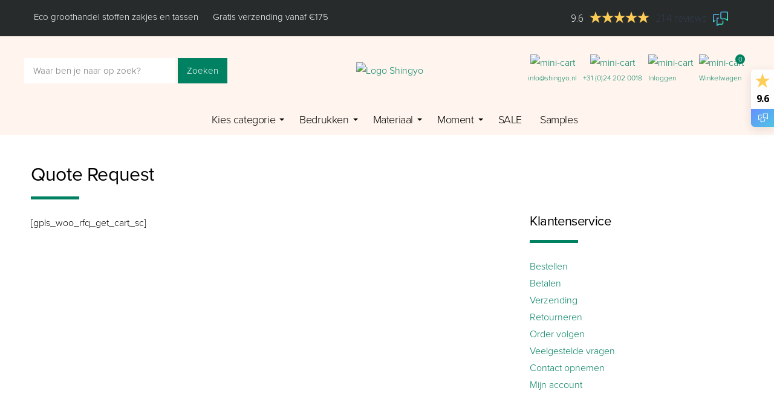

--- FILE ---
content_type: text/html; charset=UTF-8
request_url: https://shingyo.nl/quote-request/
body_size: 17496
content:
<!DOCTYPE html>
<html lang="nl-NL" prefix="og: https://ogp.me/ns#">
<head>
	<meta charset="UTF-8">
	<meta http-equiv="language" content="nl_NL">
	<meta name="format-detection" content="telephone=no">
	<meta name="viewport" content="width=device-width, initial-scale=1, maximum-scale=1, user-scalable=no" />
	
	<title>Quote Request - Shingyo.nl</title>
	
	<link href="https://shingyo.nl/wp-content/themes/shingyo-theme/css/style.css" rel="stylesheet" type="text/css">
	<link href="https://shingyo.nl/wp-content/themes/shingyo-theme/css/responsive.css" rel="stylesheet" type="text/css">
	
	<link rel="stylesheet" href="https://use.typekit.net/lgu6rms.css">
	<link rel="shortcut icon" type="image/png" href="https://shingyo.nl/wp-content/themes/shingyo-theme/images/favicon.png"/>
	
		
<!-- Google Tag Manager for WordPress by gtm4wp.com -->
<script data-cfasync="false" data-pagespeed-no-defer>
	var gtm4wp_datalayer_name = "dataLayer";
	var dataLayer = dataLayer || [];
	const gtm4wp_use_sku_instead        = 0;
	const gtm4wp_id_prefix              = '';
	const gtm4wp_remarketing            = false;
	const gtm4wp_eec                    = 1;
	const gtm4wp_classicec              = false;
	const gtm4wp_currency               = 'EUR';
	const gtm4wp_product_per_impression = 0;
	const gtm4wp_needs_shipping_address = false;
	const gtm4wp_business_vertical      = 'retail';
	const gtm4wp_business_vertical_id   = 'id';
</script>
<!-- End Google Tag Manager for WordPress by gtm4wp.com --><script>
const gtm4wp_is_safari = /^((?!chrome|android).)*safari/i.test(navigator.userAgent);
if ( gtm4wp_is_safari ) {
	window.addEventListener('pageshow', function(event) {
		if ( event.persisted ) {
			// if Safari loads the page from cache usually by navigating with the back button
			// it creates issues with product list click tracking
			// therefore GTM4WP forces the page reload in this browser
			window.location.reload();
		}
	});
}
</script>
<!-- Search Engine Optimization door Rank Math PRO - https://rankmath.com/ -->
<meta name="robots" content="follow, index, max-snippet:-1, max-video-preview:-1, max-image-preview:large"/>
<link rel="canonical" href="https://shingyo.nl/quote-request/" />
<meta property="og:locale" content="nl_NL" />
<meta property="og:type" content="article" />
<meta property="og:title" content="Quote Request - Shingyo.nl" />
<meta property="og:description" content="[gpls_woo_rfq_get_cart_sc]" />
<meta property="og:url" content="https://shingyo.nl/quote-request/" />
<meta property="og:site_name" content="Shingyo.nl" />
<meta property="article:published_time" content="2022-01-05T11:16:42+01:00" />
<meta name="twitter:card" content="summary_large_image" />
<meta name="twitter:title" content="Quote Request - Shingyo.nl" />
<meta name="twitter:description" content="[gpls_woo_rfq_get_cart_sc]" />
<meta name="twitter:label1" content="Tijd om te lezen" />
<meta name="twitter:data1" content="Minder dan een minuut" />
<script type="application/ld+json" class="rank-math-schema-pro">{"@context":"https://schema.org","@graph":[{"@type":"Organization","@id":"https://shingyo.nl/#organization","name":"Shingyo.nl","url":"https://shingyo.nl","logo":{"@type":"ImageObject","@id":"https://shingyo.nl/#logo","url":"https://shingyo.nl/wp-content/uploads/2025/06/favicon-shingyo.png","contentUrl":"https://shingyo.nl/wp-content/uploads/2025/06/favicon-shingyo.png","caption":"Shingyo.nl","inLanguage":"nl-NL","width":"55","height":"62"}},{"@type":"WebSite","@id":"https://shingyo.nl/#website","url":"https://shingyo.nl","name":"Shingyo.nl","publisher":{"@id":"https://shingyo.nl/#organization"},"inLanguage":"nl-NL"},{"@type":"BreadcrumbList","@id":"https://shingyo.nl/quote-request/#breadcrumb","itemListElement":[{"@type":"ListItem","position":"1","item":{"@id":"https://shingyo.nl","name":"Home"}},{"@type":"ListItem","position":"2","item":{"@id":"https://shingyo.nl/quote-request/","name":"Quote Request"}}]},{"@type":"WebPage","@id":"https://shingyo.nl/quote-request/#webpage","url":"https://shingyo.nl/quote-request/","name":"Quote Request - Shingyo.nl","datePublished":"2022-01-05T11:16:42+01:00","dateModified":"2022-01-05T11:16:42+01:00","isPartOf":{"@id":"https://shingyo.nl/#website"},"inLanguage":"nl-NL","breadcrumb":{"@id":"https://shingyo.nl/quote-request/#breadcrumb"}},{"@type":"Person","@id":"https://shingyo.nl/author/","url":"https://shingyo.nl/author/","image":{"@type":"ImageObject","@id":"https://secure.gravatar.com/avatar/?s=96&amp;d=mm&amp;r=g","url":"https://secure.gravatar.com/avatar/?s=96&amp;d=mm&amp;r=g","inLanguage":"nl-NL"},"worksFor":{"@id":"https://shingyo.nl/#organization"}},{"@type":"BlogPosting","headline":"Quote Request - Shingyo.nl","datePublished":"2022-01-05T11:16:42+01:00","dateModified":"2022-01-05T11:16:42+01:00","author":{"@id":"https://shingyo.nl/author/"},"publisher":{"@id":"https://shingyo.nl/#organization"},"name":"Quote Request - Shingyo.nl","@id":"https://shingyo.nl/quote-request/#richSnippet","isPartOf":{"@id":"https://shingyo.nl/quote-request/#webpage"},"inLanguage":"nl-NL","mainEntityOfPage":{"@id":"https://shingyo.nl/quote-request/#webpage"}}]}</script>
<!-- /Rank Math WordPress SEO plugin -->

<link rel="alternate" title="oEmbed (JSON)" type="application/json+oembed" href="https://shingyo.nl/wp-json/oembed/1.0/embed?url=https%3A%2F%2Fshingyo.nl%2Fquote-request%2F" />
<link rel="alternate" title="oEmbed (XML)" type="text/xml+oembed" href="https://shingyo.nl/wp-json/oembed/1.0/embed?url=https%3A%2F%2Fshingyo.nl%2Fquote-request%2F&#038;format=xml" />
<style id='wp-img-auto-sizes-contain-inline-css' type='text/css'>
img:is([sizes=auto i],[sizes^="auto," i]){contain-intrinsic-size:3000px 1500px}
/*# sourceURL=wp-img-auto-sizes-contain-inline-css */
</style>

<style id='wp-emoji-styles-inline-css' type='text/css'>

	img.wp-smiley, img.emoji {
		display: inline !important;
		border: none !important;
		box-shadow: none !important;
		height: 1em !important;
		width: 1em !important;
		margin: 0 0.07em !important;
		vertical-align: -0.1em !important;
		background: none !important;
		padding: 0 !important;
	}
/*# sourceURL=wp-emoji-styles-inline-css */
</style>
<link rel='stylesheet' id='wp-block-library-css' href='https://shingyo.nl/wp-includes/css/dist/block-library/style.min.css?ver=6.9' type='text/css' media='all' />
<link rel='stylesheet' id='wc-blocks-style-css' href='https://shingyo.nl/wp-content/plugins/woocommerce/assets/client/blocks/wc-blocks.css?ver=wc-10.4.3' type='text/css' media='all' />
<style id='global-styles-inline-css' type='text/css'>
:root{--wp--preset--aspect-ratio--square: 1;--wp--preset--aspect-ratio--4-3: 4/3;--wp--preset--aspect-ratio--3-4: 3/4;--wp--preset--aspect-ratio--3-2: 3/2;--wp--preset--aspect-ratio--2-3: 2/3;--wp--preset--aspect-ratio--16-9: 16/9;--wp--preset--aspect-ratio--9-16: 9/16;--wp--preset--color--black: #000000;--wp--preset--color--cyan-bluish-gray: #abb8c3;--wp--preset--color--white: #ffffff;--wp--preset--color--pale-pink: #f78da7;--wp--preset--color--vivid-red: #cf2e2e;--wp--preset--color--luminous-vivid-orange: #ff6900;--wp--preset--color--luminous-vivid-amber: #fcb900;--wp--preset--color--light-green-cyan: #7bdcb5;--wp--preset--color--vivid-green-cyan: #00d084;--wp--preset--color--pale-cyan-blue: #8ed1fc;--wp--preset--color--vivid-cyan-blue: #0693e3;--wp--preset--color--vivid-purple: #9b51e0;--wp--preset--gradient--vivid-cyan-blue-to-vivid-purple: linear-gradient(135deg,rgb(6,147,227) 0%,rgb(155,81,224) 100%);--wp--preset--gradient--light-green-cyan-to-vivid-green-cyan: linear-gradient(135deg,rgb(122,220,180) 0%,rgb(0,208,130) 100%);--wp--preset--gradient--luminous-vivid-amber-to-luminous-vivid-orange: linear-gradient(135deg,rgb(252,185,0) 0%,rgb(255,105,0) 100%);--wp--preset--gradient--luminous-vivid-orange-to-vivid-red: linear-gradient(135deg,rgb(255,105,0) 0%,rgb(207,46,46) 100%);--wp--preset--gradient--very-light-gray-to-cyan-bluish-gray: linear-gradient(135deg,rgb(238,238,238) 0%,rgb(169,184,195) 100%);--wp--preset--gradient--cool-to-warm-spectrum: linear-gradient(135deg,rgb(74,234,220) 0%,rgb(151,120,209) 20%,rgb(207,42,186) 40%,rgb(238,44,130) 60%,rgb(251,105,98) 80%,rgb(254,248,76) 100%);--wp--preset--gradient--blush-light-purple: linear-gradient(135deg,rgb(255,206,236) 0%,rgb(152,150,240) 100%);--wp--preset--gradient--blush-bordeaux: linear-gradient(135deg,rgb(254,205,165) 0%,rgb(254,45,45) 50%,rgb(107,0,62) 100%);--wp--preset--gradient--luminous-dusk: linear-gradient(135deg,rgb(255,203,112) 0%,rgb(199,81,192) 50%,rgb(65,88,208) 100%);--wp--preset--gradient--pale-ocean: linear-gradient(135deg,rgb(255,245,203) 0%,rgb(182,227,212) 50%,rgb(51,167,181) 100%);--wp--preset--gradient--electric-grass: linear-gradient(135deg,rgb(202,248,128) 0%,rgb(113,206,126) 100%);--wp--preset--gradient--midnight: linear-gradient(135deg,rgb(2,3,129) 0%,rgb(40,116,252) 100%);--wp--preset--font-size--small: 13px;--wp--preset--font-size--medium: 20px;--wp--preset--font-size--large: 36px;--wp--preset--font-size--x-large: 42px;--wp--preset--spacing--20: 0.44rem;--wp--preset--spacing--30: 0.67rem;--wp--preset--spacing--40: 1rem;--wp--preset--spacing--50: 1.5rem;--wp--preset--spacing--60: 2.25rem;--wp--preset--spacing--70: 3.38rem;--wp--preset--spacing--80: 5.06rem;--wp--preset--shadow--natural: 6px 6px 9px rgba(0, 0, 0, 0.2);--wp--preset--shadow--deep: 12px 12px 50px rgba(0, 0, 0, 0.4);--wp--preset--shadow--sharp: 6px 6px 0px rgba(0, 0, 0, 0.2);--wp--preset--shadow--outlined: 6px 6px 0px -3px rgb(255, 255, 255), 6px 6px rgb(0, 0, 0);--wp--preset--shadow--crisp: 6px 6px 0px rgb(0, 0, 0);}:where(.is-layout-flex){gap: 0.5em;}:where(.is-layout-grid){gap: 0.5em;}body .is-layout-flex{display: flex;}.is-layout-flex{flex-wrap: wrap;align-items: center;}.is-layout-flex > :is(*, div){margin: 0;}body .is-layout-grid{display: grid;}.is-layout-grid > :is(*, div){margin: 0;}:where(.wp-block-columns.is-layout-flex){gap: 2em;}:where(.wp-block-columns.is-layout-grid){gap: 2em;}:where(.wp-block-post-template.is-layout-flex){gap: 1.25em;}:where(.wp-block-post-template.is-layout-grid){gap: 1.25em;}.has-black-color{color: var(--wp--preset--color--black) !important;}.has-cyan-bluish-gray-color{color: var(--wp--preset--color--cyan-bluish-gray) !important;}.has-white-color{color: var(--wp--preset--color--white) !important;}.has-pale-pink-color{color: var(--wp--preset--color--pale-pink) !important;}.has-vivid-red-color{color: var(--wp--preset--color--vivid-red) !important;}.has-luminous-vivid-orange-color{color: var(--wp--preset--color--luminous-vivid-orange) !important;}.has-luminous-vivid-amber-color{color: var(--wp--preset--color--luminous-vivid-amber) !important;}.has-light-green-cyan-color{color: var(--wp--preset--color--light-green-cyan) !important;}.has-vivid-green-cyan-color{color: var(--wp--preset--color--vivid-green-cyan) !important;}.has-pale-cyan-blue-color{color: var(--wp--preset--color--pale-cyan-blue) !important;}.has-vivid-cyan-blue-color{color: var(--wp--preset--color--vivid-cyan-blue) !important;}.has-vivid-purple-color{color: var(--wp--preset--color--vivid-purple) !important;}.has-black-background-color{background-color: var(--wp--preset--color--black) !important;}.has-cyan-bluish-gray-background-color{background-color: var(--wp--preset--color--cyan-bluish-gray) !important;}.has-white-background-color{background-color: var(--wp--preset--color--white) !important;}.has-pale-pink-background-color{background-color: var(--wp--preset--color--pale-pink) !important;}.has-vivid-red-background-color{background-color: var(--wp--preset--color--vivid-red) !important;}.has-luminous-vivid-orange-background-color{background-color: var(--wp--preset--color--luminous-vivid-orange) !important;}.has-luminous-vivid-amber-background-color{background-color: var(--wp--preset--color--luminous-vivid-amber) !important;}.has-light-green-cyan-background-color{background-color: var(--wp--preset--color--light-green-cyan) !important;}.has-vivid-green-cyan-background-color{background-color: var(--wp--preset--color--vivid-green-cyan) !important;}.has-pale-cyan-blue-background-color{background-color: var(--wp--preset--color--pale-cyan-blue) !important;}.has-vivid-cyan-blue-background-color{background-color: var(--wp--preset--color--vivid-cyan-blue) !important;}.has-vivid-purple-background-color{background-color: var(--wp--preset--color--vivid-purple) !important;}.has-black-border-color{border-color: var(--wp--preset--color--black) !important;}.has-cyan-bluish-gray-border-color{border-color: var(--wp--preset--color--cyan-bluish-gray) !important;}.has-white-border-color{border-color: var(--wp--preset--color--white) !important;}.has-pale-pink-border-color{border-color: var(--wp--preset--color--pale-pink) !important;}.has-vivid-red-border-color{border-color: var(--wp--preset--color--vivid-red) !important;}.has-luminous-vivid-orange-border-color{border-color: var(--wp--preset--color--luminous-vivid-orange) !important;}.has-luminous-vivid-amber-border-color{border-color: var(--wp--preset--color--luminous-vivid-amber) !important;}.has-light-green-cyan-border-color{border-color: var(--wp--preset--color--light-green-cyan) !important;}.has-vivid-green-cyan-border-color{border-color: var(--wp--preset--color--vivid-green-cyan) !important;}.has-pale-cyan-blue-border-color{border-color: var(--wp--preset--color--pale-cyan-blue) !important;}.has-vivid-cyan-blue-border-color{border-color: var(--wp--preset--color--vivid-cyan-blue) !important;}.has-vivid-purple-border-color{border-color: var(--wp--preset--color--vivid-purple) !important;}.has-vivid-cyan-blue-to-vivid-purple-gradient-background{background: var(--wp--preset--gradient--vivid-cyan-blue-to-vivid-purple) !important;}.has-light-green-cyan-to-vivid-green-cyan-gradient-background{background: var(--wp--preset--gradient--light-green-cyan-to-vivid-green-cyan) !important;}.has-luminous-vivid-amber-to-luminous-vivid-orange-gradient-background{background: var(--wp--preset--gradient--luminous-vivid-amber-to-luminous-vivid-orange) !important;}.has-luminous-vivid-orange-to-vivid-red-gradient-background{background: var(--wp--preset--gradient--luminous-vivid-orange-to-vivid-red) !important;}.has-very-light-gray-to-cyan-bluish-gray-gradient-background{background: var(--wp--preset--gradient--very-light-gray-to-cyan-bluish-gray) !important;}.has-cool-to-warm-spectrum-gradient-background{background: var(--wp--preset--gradient--cool-to-warm-spectrum) !important;}.has-blush-light-purple-gradient-background{background: var(--wp--preset--gradient--blush-light-purple) !important;}.has-blush-bordeaux-gradient-background{background: var(--wp--preset--gradient--blush-bordeaux) !important;}.has-luminous-dusk-gradient-background{background: var(--wp--preset--gradient--luminous-dusk) !important;}.has-pale-ocean-gradient-background{background: var(--wp--preset--gradient--pale-ocean) !important;}.has-electric-grass-gradient-background{background: var(--wp--preset--gradient--electric-grass) !important;}.has-midnight-gradient-background{background: var(--wp--preset--gradient--midnight) !important;}.has-small-font-size{font-size: var(--wp--preset--font-size--small) !important;}.has-medium-font-size{font-size: var(--wp--preset--font-size--medium) !important;}.has-large-font-size{font-size: var(--wp--preset--font-size--large) !important;}.has-x-large-font-size{font-size: var(--wp--preset--font-size--x-large) !important;}
/*# sourceURL=global-styles-inline-css */
</style>

<style id='classic-theme-styles-inline-css' type='text/css'>
/*! This file is auto-generated */
.wp-block-button__link{color:#fff;background-color:#32373c;border-radius:9999px;box-shadow:none;text-decoration:none;padding:calc(.667em + 2px) calc(1.333em + 2px);font-size:1.125em}.wp-block-file__button{background:#32373c;color:#fff;text-decoration:none}
/*# sourceURL=/wp-includes/css/classic-themes.min.css */
</style>
<link rel='stylesheet' id='contact-form-7-css' href='https://shingyo.nl/wp-content/plugins/contact-form-7/includes/css/styles.css?ver=6.1.4' type='text/css' media='all' />
<link rel='stylesheet' id='fgf-frontend-css' href='https://shingyo.nl/wp-content/plugins/free-gifts-for-woocommerce/assets/css/frontend.css?ver=12.8.0' type='text/css' media='all' />
<link rel='stylesheet' id='owl-carousel-css' href='https://shingyo.nl/wp-content/plugins/free-gifts-for-woocommerce/assets/css/owl.carousel.min.css?ver=12.8.0' type='text/css' media='all' />
<link rel='stylesheet' id='fgf-owl-carousel-css' href='https://shingyo.nl/wp-content/plugins/free-gifts-for-woocommerce/assets/css/owl-carousel-enhanced.css?ver=12.8.0' type='text/css' media='all' />
<link rel='stylesheet' id='lightcase-css' href='https://shingyo.nl/wp-content/plugins/free-gifts-for-woocommerce/assets/css/lightcase.min.css?ver=12.8.0' type='text/css' media='all' />
<link rel='stylesheet' id='smntcswcqb-style-css' href='https://shingyo.nl/wp-content/plugins/smntcs-woocommerce-quantity-buttons/style.css?ver=2.6' type='text/css' media='screen' />
<link rel='stylesheet' id='tiered-pricing-table-front-css-css' href='https://shingyo.nl/wp-content/plugins/tier-pricing-table/assets/frontend/main.css?ver=8.4.0' type='text/css' media='all' />
<link rel='stylesheet' id='woocommerce-layout-css' href='https://shingyo.nl/wp-content/plugins/woocommerce/assets/css/woocommerce-layout.css?ver=10.4.3' type='text/css' media='all' />
<link rel='stylesheet' id='woocommerce-smallscreen-css' href='https://shingyo.nl/wp-content/plugins/woocommerce/assets/css/woocommerce-smallscreen.css?ver=10.4.3' type='text/css' media='only screen and (max-width: 768px)' />
<link rel='stylesheet' id='woocommerce-general-css' href='https://shingyo.nl/wp-content/plugins/woocommerce/assets/css/woocommerce.css?ver=10.4.3' type='text/css' media='all' />
<style id='woocommerce-inline-inline-css' type='text/css'>
.woocommerce form .form-row .required { visibility: visible; }
/*# sourceURL=woocommerce-inline-inline-css */
</style>
<link rel='stylesheet' id='cmplz-general-css' href='https://shingyo.nl/wp-content/plugins/complianz-gdpr-premium/assets/css/cookieblocker.min.css?ver=1768296530' type='text/css' media='all' />
<link rel='stylesheet' id='mollie-applepaydirect-css' href='https://shingyo.nl/wp-content/plugins/mollie-payments-for-woocommerce/public/css/mollie-applepaydirect.min.css?ver=1765882844' type='text/css' media='screen' />
<link rel='stylesheet' id='yith_ywraq_frontend-css' href='https://shingyo.nl/wp-content/plugins/yith-woocommerce-request-a-quote-premium/assets/css/ywraq-frontend.css?ver=4.38.0' type='text/css' media='all' />
<style id='yith_ywraq_frontend-inline-css' type='text/css'>
:root {
		--ywraq_layout_button_bg_color: rgb(0,129,97);
		--ywraq_layout_button_bg_color_hover: rgb(4,74,128);
		--ywraq_layout_button_border_color: rgb(0,129,97);
		--ywraq_layout_button_border_color_hover: rgb(4,74,128);
		--ywraq_layout_button_color: #ffffff;
		--ywraq_layout_button_color_hover: #ffffff;
		
		--ywraq_checkout_button_bg_color: rgb(0,129,97);
		--ywraq_checkout_button_bg_color_hover: #044a80;
		--ywraq_checkout_button_border_color: rgb(0,129,97);
		--ywraq_checkout_button_border_color_hover: #044a80;
		--ywraq_checkout_button_color: #ffffff;
		--ywraq_checkout_button_color_hover: #ffffff;
		
		--ywraq_accept_button_bg_color: #0066b4;
		--ywraq_accept_button_bg_color_hover: #044a80;
		--ywraq_accept_button_border_color: #0066b4;
		--ywraq_accept_button_border_color_hover: #044a80;
		--ywraq_accept_button_color: #ffffff;
		--ywraq_accept_button_color_hover: #ffffff;
		
		--ywraq_reject_button_bg_color: transparent;
		--ywraq_reject_button_bg_color_hover: #CC2B2B;
		--ywraq_reject_button_border_color: #CC2B2B;
		--ywraq_reject_button_border_color_hover: #CC2B2B;
		--ywraq_reject_button_color: #CC2B2B;
		--ywraq_reject_button_color_hover: #ffffff;
		}		
.woocommerce.single-product button.single_add_to_cart_button.button {margin-right: 5px;}
	.woocommerce.single-product .product .yith-ywraq-add-to-quote {display: inline-block; vertical-align: middle;margin-top: 5px;}
	
/*# sourceURL=yith_ywraq_frontend-inline-css */
</style>
<link rel='stylesheet' id='yith-faq-shortcode-icons-css' href='https://shingyo.nl/wp-content/plugins/yith-faq-plugin-for-wordpress-premium/assets/css/icons.min.css?ver=2.39.0' type='text/css' media='all' />
<link rel='stylesheet' id='dashicons-css' href='https://shingyo.nl/wp-includes/css/dashicons.min.css?ver=6.9' type='text/css' media='all' />
<style id='dashicons-inline-css' type='text/css'>
[data-font="Dashicons"]:before {font-family: 'Dashicons' !important;content: attr(data-icon) !important;speak: none !important;font-weight: normal !important;font-variant: normal !important;text-transform: none !important;line-height: 1 !important;font-style: normal !important;-webkit-font-smoothing: antialiased !important;-moz-osx-font-smoothing: grayscale !important;}
/*# sourceURL=dashicons-inline-css */
</style>
<link rel='stylesheet' id='yith-faq-shortcode-frontend-css' href='https://shingyo.nl/wp-content/plugins/yith-faq-plugin-for-wordpress-premium/assets/css/frontend.min.css?ver=2.39.0' type='text/css' media='all' />
<style id='yith-faq-shortcode-frontend-inline-css' type='text/css'>
:root{
--yfwp-search-field-background: #ffffff;
--yfwp-search-field-background-active: #fafafa;
--yfwp-search-field-border: #d3d3d3;
--yfwp-search-field-border-active: #9ac3c5;
--yfwp-search-field-placeholder-text: #b6b6b6;
--yfwp-search-field-active-text: #000000;
--yfwp-search-button-background: #089aa1;
--yfwp-search-button-background-hover: #09b5bc;
--yfwp-search-button-icon: #ffffff;
--yfwp-search-button-icon-hover: #ffffff;
--yfwp-filters-colors-background: #ffffff;
--yfwp-filters-colors-background-hover: #ffffff;
--yfwp-filters-colors-background-active: #ffffff;
--yfwp-filters-colors-border: #a9a9a9;
--yfwp-filters-colors-border-hover: #68bdb3;
--yfwp-filters-colors-border-active: #68bdb3;
--yfwp-filters-colors-text: #000000;
--yfwp-filters-colors-text-hover: #000000;
--yfwp-filters-colors-text-active: #000000;
--yfwp-filters-border-dimensions: 5px 5px 5px 5px;
--yfwp-icon-colors-background: rgba(255,255,255,0);
--yfwp-icon-colors-background-hover: rgba(255,255,255,0);
--yfwp-icon-colors-background-active: rgba(255,255,255,0);
--yfwp-icon-colors-icon: #000000;
--yfwp-icon-colors-icon-hover: #009f8b;
--yfwp-icon-colors-icon-active: #009f8b;
--yfwp-icon-border-dimensions: 5px 5px 5px 5px;
--yfwp-faq-colors-background: #f8f8f8;
--yfwp-faq-colors-background-hover: #ececec;
--yfwp-faq-colors-background-active: #eef5f4;
--yfwp-faq-colors-border: rgba(255,255,255,0);
--yfwp-faq-colors-border-hover: rgba(255,255,255,0);
--yfwp-faq-colors-border-active: rgba(255,255,255,0);
--yfwp-faq-colors-text: #000000;
--yfwp-faq-colors-text-hover: #000000;
--yfwp-faq-colors-text-active: #0d9c8b;
--yfwp-faq-colors-content: #000000;
--yfwp-faq-colors-content-hover: #000000;
--yfwp-faq-colors-content-active: #000000;
--yfwp-faq-border-dimensions: 5px 5px 5px 5px;
--yfwp-faq-loader-color: #009f8b;
--yfwp-faq-copy-button-color-background: #ffffff;
--yfwp-faq-copy-button-color-background-hover: #f3f9f9;
--yfwp-faq-copy-button-color-icon: #009f8b;
--yfwp-faq-copy-button-color-icon-hover: #009f8b;
--yfwp-faq-copy-button-color-border: #009f8b;
--yfwp-faq-copy-button-color-border-hover: #009f8b;
--yfwp-faq-copy-button-border-dimensions: 20px 20px 20px 20px;
--yfwp-pagination-colors-background: rgba(255,255,255,0);
--yfwp-pagination-colors-background-hover: rgba(255,255,255,0);
--yfwp-pagination-colors-background-active: rgba(255,255,255,0);
--yfwp-pagination-colors-border: rgba(255,255,255,0);
--yfwp-pagination-colors-border-hover: rgba(255,255,255,0);
--yfwp-pagination-colors-border-active: rgba(255,255,255,0);
--yfwp-pagination-colors-text: #8f8f8f;
--yfwp-pagination-colors-text-hover: #000000;
--yfwp-pagination-colors-text-active: #009f8b;
--yfwp-pagination-border-dimensions: 5px 5px 5px 5px;
}

.yith-faqs-container.yith-faqs-loading.custom-loader:before{
background-image: url(https://shingyo.nl/wp-content/plugins/yith-faq-plugin-for-wordpress-premium/assets/images/loader.svg);
}
:root{
--yfwp-search-field-background: #ffffff;
--yfwp-search-field-background-active: #fafafa;
--yfwp-search-field-border: #d3d3d3;
--yfwp-search-field-border-active: #9ac3c5;
--yfwp-search-field-placeholder-text: #b6b6b6;
--yfwp-search-field-active-text: #000000;
--yfwp-search-button-background: #089aa1;
--yfwp-search-button-background-hover: #09b5bc;
--yfwp-search-button-icon: #ffffff;
--yfwp-search-button-icon-hover: #ffffff;
--yfwp-filters-colors-background: #ffffff;
--yfwp-filters-colors-background-hover: #ffffff;
--yfwp-filters-colors-background-active: #ffffff;
--yfwp-filters-colors-border: #a9a9a9;
--yfwp-filters-colors-border-hover: #68bdb3;
--yfwp-filters-colors-border-active: #68bdb3;
--yfwp-filters-colors-text: #000000;
--yfwp-filters-colors-text-hover: #000000;
--yfwp-filters-colors-text-active: #000000;
--yfwp-filters-border-dimensions: 5px 5px 5px 5px;
--yfwp-icon-colors-background: rgba(255,255,255,0);
--yfwp-icon-colors-background-hover: rgba(255,255,255,0);
--yfwp-icon-colors-background-active: rgba(255,255,255,0);
--yfwp-icon-colors-icon: #000000;
--yfwp-icon-colors-icon-hover: #009f8b;
--yfwp-icon-colors-icon-active: #009f8b;
--yfwp-icon-border-dimensions: 5px 5px 5px 5px;
--yfwp-faq-colors-background: #f8f8f8;
--yfwp-faq-colors-background-hover: #ececec;
--yfwp-faq-colors-background-active: #eef5f4;
--yfwp-faq-colors-border: rgba(255,255,255,0);
--yfwp-faq-colors-border-hover: rgba(255,255,255,0);
--yfwp-faq-colors-border-active: rgba(255,255,255,0);
--yfwp-faq-colors-text: #000000;
--yfwp-faq-colors-text-hover: #000000;
--yfwp-faq-colors-text-active: #0d9c8b;
--yfwp-faq-colors-content: #000000;
--yfwp-faq-colors-content-hover: #000000;
--yfwp-faq-colors-content-active: #000000;
--yfwp-faq-border-dimensions: 5px 5px 5px 5px;
--yfwp-faq-loader-color: #009f8b;
--yfwp-faq-copy-button-color-background: #ffffff;
--yfwp-faq-copy-button-color-background-hover: #f3f9f9;
--yfwp-faq-copy-button-color-icon: #009f8b;
--yfwp-faq-copy-button-color-icon-hover: #009f8b;
--yfwp-faq-copy-button-color-border: #009f8b;
--yfwp-faq-copy-button-color-border-hover: #009f8b;
--yfwp-faq-copy-button-border-dimensions: 20px 20px 20px 20px;
--yfwp-pagination-colors-background: rgba(255,255,255,0);
--yfwp-pagination-colors-background-hover: rgba(255,255,255,0);
--yfwp-pagination-colors-background-active: rgba(255,255,255,0);
--yfwp-pagination-colors-border: rgba(255,255,255,0);
--yfwp-pagination-colors-border-hover: rgba(255,255,255,0);
--yfwp-pagination-colors-border-active: rgba(255,255,255,0);
--yfwp-pagination-colors-text: #8f8f8f;
--yfwp-pagination-colors-text-hover: #000000;
--yfwp-pagination-colors-text-active: #009f8b;
--yfwp-pagination-border-dimensions: 5px 5px 5px 5px;
}

.yith-faqs-container.yith-faqs-loading.custom-loader:before{
background-image: url(https://shingyo.nl/wp-content/plugins/yith-faq-plugin-for-wordpress-premium/assets/images/loader.svg);
}
:root{
--yfwp-search-field-background: #ffffff;
--yfwp-search-field-background-active: #fafafa;
--yfwp-search-field-border: #d3d3d3;
--yfwp-search-field-border-active: #9ac3c5;
--yfwp-search-field-placeholder-text: #b6b6b6;
--yfwp-search-field-active-text: #000000;
--yfwp-search-button-background: #089aa1;
--yfwp-search-button-background-hover: #09b5bc;
--yfwp-search-button-icon: #ffffff;
--yfwp-search-button-icon-hover: #ffffff;
--yfwp-filters-colors-background: #ffffff;
--yfwp-filters-colors-background-hover: #ffffff;
--yfwp-filters-colors-background-active: #ffffff;
--yfwp-filters-colors-border: #a9a9a9;
--yfwp-filters-colors-border-hover: #68bdb3;
--yfwp-filters-colors-border-active: #68bdb3;
--yfwp-filters-colors-text: #000000;
--yfwp-filters-colors-text-hover: #000000;
--yfwp-filters-colors-text-active: #000000;
--yfwp-filters-border-dimensions: 5px 5px 5px 5px;
--yfwp-icon-colors-background: rgba(255,255,255,0);
--yfwp-icon-colors-background-hover: rgba(255,255,255,0);
--yfwp-icon-colors-background-active: rgba(255,255,255,0);
--yfwp-icon-colors-icon: #000000;
--yfwp-icon-colors-icon-hover: #009f8b;
--yfwp-icon-colors-icon-active: #009f8b;
--yfwp-icon-border-dimensions: 5px 5px 5px 5px;
--yfwp-faq-colors-background: #f8f8f8;
--yfwp-faq-colors-background-hover: #ececec;
--yfwp-faq-colors-background-active: #eef5f4;
--yfwp-faq-colors-border: rgba(255,255,255,0);
--yfwp-faq-colors-border-hover: rgba(255,255,255,0);
--yfwp-faq-colors-border-active: rgba(255,255,255,0);
--yfwp-faq-colors-text: #000000;
--yfwp-faq-colors-text-hover: #000000;
--yfwp-faq-colors-text-active: #0d9c8b;
--yfwp-faq-colors-content: #000000;
--yfwp-faq-colors-content-hover: #000000;
--yfwp-faq-colors-content-active: #000000;
--yfwp-faq-border-dimensions: 5px 5px 5px 5px;
--yfwp-faq-loader-color: #009f8b;
--yfwp-faq-copy-button-color-background: #ffffff;
--yfwp-faq-copy-button-color-background-hover: #f3f9f9;
--yfwp-faq-copy-button-color-icon: #009f8b;
--yfwp-faq-copy-button-color-icon-hover: #009f8b;
--yfwp-faq-copy-button-color-border: #009f8b;
--yfwp-faq-copy-button-color-border-hover: #009f8b;
--yfwp-faq-copy-button-border-dimensions: 20px 20px 20px 20px;
--yfwp-pagination-colors-background: rgba(255,255,255,0);
--yfwp-pagination-colors-background-hover: rgba(255,255,255,0);
--yfwp-pagination-colors-background-active: rgba(255,255,255,0);
--yfwp-pagination-colors-border: rgba(255,255,255,0);
--yfwp-pagination-colors-border-hover: rgba(255,255,255,0);
--yfwp-pagination-colors-border-active: rgba(255,255,255,0);
--yfwp-pagination-colors-text: #8f8f8f;
--yfwp-pagination-colors-text-hover: #000000;
--yfwp-pagination-colors-text-active: #009f8b;
--yfwp-pagination-border-dimensions: 5px 5px 5px 5px;
}

.yith-faqs-container.yith-faqs-loading.custom-loader:before{
background-image: url(https://shingyo.nl/wp-content/plugins/yith-faq-plugin-for-wordpress-premium/assets/images/loader.svg);
}
/*# sourceURL=yith-faq-shortcode-frontend-inline-css */
</style>
<link rel='stylesheet' id='parent-style-css' href='https://shingyo.nl/wp-content/themes/shingyo-theme/style.css?ver=6.9' type='text/css' media='all' />
<link rel='stylesheet' id='fb-child-style-css' href='https://shingyo.nl/wp-content/themes/shingyo-nl-child-theme/style.css?ver=1.0.1' type='text/css' media='all' />
<link rel='stylesheet' id='custom-css-css' href='https://shingyo.nl/wp-content/themes/shingyo-nl-child-theme/css/custom.css?ver=6.9' type='text/css' media='all' />
<!--n2css--><!--n2js--><script type="text/javascript" src="https://shingyo.nl/wp-includes/js/jquery/jquery.min.js?ver=3.7.1" id="jquery-core-js"></script>
<script type="text/javascript" src="https://shingyo.nl/wp-includes/js/jquery/jquery-migrate.min.js?ver=3.4.1" id="jquery-migrate-js"></script>
<script type="text/javascript" src="https://shingyo.nl/wp-content/plugins/woocommerce/assets/js/jquery-blockui/jquery.blockUI.min.js?ver=2.7.0-wc.10.4.3" id="wc-jquery-blockui-js" data-wp-strategy="defer"></script>
<script type="text/javascript" id="tiered-pricing-table-front-js-js-extra">
/* <![CDATA[ */
var tieredPricingGlobalData = {"loadVariationTieredPricingNonce":"43cfb1b31d","currencyOptions":{"currency_symbol":"&euro;","decimal_separator":",","thousand_separator":".","decimals":2,"price_format":"%1$s&nbsp;%2$s","trim_zeros":false},"supportedVariableProductTypes":["variable","variable-subscription"],"supportedSimpleProductTypes":["simple","variation","subscription","subscription-variation"]};
//# sourceURL=tiered-pricing-table-front-js-js-extra
/* ]]> */
</script>
<script type="text/javascript" src="https://shingyo.nl/wp-content/plugins/tier-pricing-table/assets/frontend/product-tiered-pricing-table.min.js?ver=8.4.0" id="tiered-pricing-table-front-js-js"></script>
<script type="text/javascript" src="https://shingyo.nl/wp-content/plugins/woocommerce/assets/js/js-cookie/js.cookie.min.js?ver=2.1.4-wc.10.4.3" id="wc-js-cookie-js" defer="defer" data-wp-strategy="defer"></script>
<script type="text/javascript" id="woocommerce-js-extra">
/* <![CDATA[ */
var woocommerce_params = {"ajax_url":"/wp-admin/admin-ajax.php","wc_ajax_url":"/?wc-ajax=%%endpoint%%","i18n_password_show":"Wachtwoord weergeven","i18n_password_hide":"Wachtwoord verbergen"};
//# sourceURL=woocommerce-js-extra
/* ]]> */
</script>
<script type="text/javascript" src="https://shingyo.nl/wp-content/plugins/woocommerce/assets/js/frontend/woocommerce.min.js?ver=10.4.3" id="woocommerce-js" defer="defer" data-wp-strategy="defer"></script>
<script type="text/javascript" src="https://shingyo.nl/wp-content/plugins/duracelltomi-google-tag-manager/js/gtm4wp-woocommerce-enhanced.js?ver=1.15.2" id="gtm4wp-woocommerce-enhanced-js"></script>
<script type="text/javascript" src="https://shingyo.nl/wp-content/plugins/yith-faq-plugin-for-wordpress-premium/assets/js/jquery-jseldom/jquery.jseldom.js?ver=0.0.2" id="jseldom-js"></script>
<script type="text/javascript" src="https://shingyo.nl/wp-content/themes/shingyo-nl-child-theme/js/custom.js?ver=6.9" id="my-custom-script-js"></script>
<link rel="https://api.w.org/" href="https://shingyo.nl/wp-json/" /><link rel="alternate" title="JSON" type="application/json" href="https://shingyo.nl/wp-json/wp/v2/pages/13771" /><link rel="EditURI" type="application/rsd+xml" title="RSD" href="https://shingyo.nl/xmlrpc.php?rsd" />
<meta name="generator" content="WordPress 6.9" />
<link rel='shortlink' href='https://shingyo.nl/?p=13771' />
			<style>.cmplz-hidden {
					display: none !important;
				}</style>
<!-- Google Tag Manager for WordPress by gtm4wp.com -->
<!-- GTM Container placement set to footer -->
<script data-cfasync="false" data-pagespeed-no-defer>
	var dataLayer_content = {"pagePostType":"page","pagePostType2":"single-page","customerTotalOrders":0,"customerTotalOrderValue":"0.00","customerFirstName":"","customerLastName":"","customerBillingFirstName":"","customerBillingLastName":"","customerBillingCompany":"","customerBillingAddress1":"","customerBillingAddress2":"","customerBillingCity":"","customerBillingPostcode":"","customerBillingCountry":"","customerBillingEmail":"","customerBillingEmailHash":"e3b0c44298fc1c149afbf4c8996fb92427ae41e4649b934ca495991b7852b855","customerBillingPhone":"","customerShippingFirstName":"","customerShippingLastName":"","customerShippingCompany":"","customerShippingAddress1":"","customerShippingAddress2":"","customerShippingCity":"","customerShippingPostcode":"","customerShippingCountry":""};
	dataLayer.push( dataLayer_content );
</script>
<script data-cfasync="false">
(function(w,d,s,l,i){w[l]=w[l]||[];w[l].push({'gtm.start':
new Date().getTime(),event:'gtm.js'});var f=d.getElementsByTagName(s)[0],
j=d.createElement(s),dl=l!='dataLayer'?'&l='+l:'';j.async=true;j.src=
'//www.googletagmanager.com/gtm.'+'js?id='+i+dl;f.parentNode.insertBefore(j,f);
})(window,document,'script','dataLayer','GTM-5ZXRG75');
</script>
<!-- End Google Tag Manager -->
<!-- End Google Tag Manager for WordPress by gtm4wp.com --><meta name="p:domain_verify" content="14a5dfd1970649462a7db52a04c9725c"/>	<noscript><style>.woocommerce-product-gallery{ opacity: 1 !important; }</style></noscript>
	<style class="wpcode-css-snippet">h1.product_title.entry-title {
    font-size: 24px !important;
    padding-bottom: 20px !important;
}
/*  Bread Crumb padding */
html body.woocommerce.single-product main {
    margin-top: 15px;
}
/* Adjust WooCommerce product image */
.woocommerce-product-gallery__image img {
    width: 100% !important; 
    height: 500px !important;
    object-fit: cover !important;
}
.tiered-pricing-table {
    display: block !important; 
}
.tier-pricing-summary-table--hidden{
	display:block !important;
}
.tpt__tiered-pricing{
	display:block !important;
}

/* for mobile version 
/* Hide the second price if it appears multiple times */
.single-product .product .price {
    display: none !important;
}
.tpt__tiered-pricing {
    padding-top: 40px;
}
html body.woocommerce.single-product main .summary p.price {
    padding-bottom: 40px;
}
.stock.in-stock {
    position: absolute;
    top: -25px;
    left: 0;
    width: 100%;  
    padding: 20px 0;
    z-index: 9999;
}

.single-product .product {
    position: relative;
}
/* Expiery Date */
.edw_date {
    position: absolute;
    top: 0px;
    left: 0;
    width: 100%;
    padding: 20px 0px;
    z-index: 9998;
}

.single-product .product {
    position: relative;
}

html body.woocommerce.single-product main .summary p.price{
    color: black;
    font-weight: 300 !important;
    -webkit-font-smoothing: antialiased;
    font-size: 16px;
}
.tiered-pricing-horizontal-table-cell.tiered-pricing-horizontal-table-cell--quantity {
    height: 40px !important;
}

.tiered-pricing-horizontal-table-cell strong{
	font-weight:300 !important;
	font-size:16px;
}
.tier-pricing-summary-table__bottom b {
    font-weight: 300 !important;
    font-size: 16px;
}
.tier-pricing-summary-table__top {
    
    font-weight: 300;
	font-size:16px;
}
span.woocommerce-Price-currencySymbol{
	font-family:300 !important;
	font-size:16px;
}
.woocommerce div.product form.cart .variations label {
    font-weight: 300 !important;
}
.usps ul {
    display: none;
}
.tier-pricing-summary-table__total{
	font-size:16px !important;
}
html body.woocommerce.single-product main .images{
	margin-bottom:20px !important;
}
html body.woocommerce.single-product main .summary{
	margin-bottom:20px !important;
}

.stock.in-stock::before {
    content: '\2713'; 
    font-size: 20px;
    margin-right: 5px;
    color: #b3af54; 
}

/* .stock.in-stock::after {
    content: '';
} */

/* Estimated delivery woocommerce */
div#plgfy_estemated_message {
    padding: 0 !important;
    margin: 0 !important;
}
div#parent_div{
	position: absolute;
    top: 20px;
}
</style><link rel="icon" href="https://shingyo.nl/wp-content/uploads/2025/06/cropped-favicon-shingyo-32x32.png" sizes="32x32" />
<link rel="icon" href="https://shingyo.nl/wp-content/uploads/2025/06/cropped-favicon-shingyo-192x192.png" sizes="192x192" />
<link rel="apple-touch-icon" href="https://shingyo.nl/wp-content/uploads/2025/06/cropped-favicon-shingyo-180x180.png" />
<meta name="msapplication-TileImage" content="https://shingyo.nl/wp-content/uploads/2025/06/cropped-favicon-shingyo-270x270.png" />
</head>

<body data-cmplz=1 class="wp-singular page-template-default page page-id-13771 wp-theme-shingyo-theme wp-child-theme-shingyo-nl-child-theme theme-shingyo-theme woocommerce-no-js">
	<div class="top-bar">
		<div class="inner">
            <div class="left">
                                    <ul class="topbar_usps owl-carousel owl-theme">
                                                                                    <li>
                                    <img src="https://shingyo.nl/wp-content/uploads/2025/11/checkmark_white_32.png" alt="" />
                                    <span>Eco groothandel stoffen zakjes en tassen</span>
                                </li>
                                                                                                                <li>
                                    <img src="https://shingyo.nl/wp-content/uploads/2025/11/checkmark_white_32.png" alt="" />
                                    <span>Gratis verzending vanaf €175</span>
                                </li>
                                                                        </ul>
                            </div>
            <div class="right">
                <div class="reviews">
                    <div id="reviewsAggregationOutput"></div>
                   <script type="text/javascript" id="__fbcw__4304b7a0-2346-4e6d-ae7f-0fc8b091c2bb"> "use strict";!function(){ window.FeedbackCompanyWidgets=window.FeedbackCompanyWidgets||{queue:[],loaders:[ ]};var options={uuid:"4304b7a0-2346-4e6d-ae7f-0fc8b091c2bb",version:"1.2.1",prefix:""};if( void 0===window.FeedbackCompanyWidget){if( window.FeedbackCompanyWidgets.queue.push(options),!document.getElementById( "__fbcw_FeedbackCompanyWidget")){var scriptTag=document.createElement("script") ;scriptTag.onload=function(){if(window.FeedbackCompanyWidget)for( ;0<window.FeedbackCompanyWidgets.queue.length; )options=window.FeedbackCompanyWidgets.queue.pop(), window.FeedbackCompanyWidgets.loaders.push( new window.FeedbackCompanyWidgetLoader(options))}, scriptTag.id="__fbcw_FeedbackCompanyWidget", scriptTag.src="https://www.feedbackcompany.com/includes/widgets/feedback-company-widget.min.js" ,document.body.appendChild(scriptTag)} }else window.FeedbackCompanyWidgets.loaders.push( new window.FeedbackCompanyWidgetLoader(options))}(); </script>                </div>
            </div>
		</div>
	</div>
	
	<header>
        <div class="inner">
            <div class="search-bar">
                <form role="search" method="get" class="product-search" action="https://shingyo.nl/">
                    <input type="search" placeholder="Waar ben je naar op zoek?" value="" name="s" />
                    <input type="submit" id="searchsubmit" value="Zoeken" />
                    <input type="hidden" name="post_type" value="product" />
                </form>
            </div>

            <div class="logo">
                <a href="https://shingyo.nl">
                    <img src="https://shingyo.nl/wp-content/themes/shingyo-theme/images/Logo-Shingyo.png" alt="Logo Shingyo" width="auto" height="50">
                </a>
            </div>
            <div class="icon-wrapper">
                                                    <div class="topbar_mail">
                        <a href="mailto:info@shingyo.nl" title="info@shingyo.nl">
                            <img src="https://shingyo.nl/wp-content/themes/shingyo-theme/images/mail.png" alt="mini-cart">
                            <span>info@shingyo.nl</span>
                        </a>
                    </div>
                
                                                    <div class="topbar_phonenumber">
                        <a href="tel:0031(0)242020018" title="+31 (0)24 202 0018">
                            <img src="https://shingyo.nl/wp-content/themes/shingyo-theme/images/phone.png" alt="mini-cart">
                            <span>+31 (0)24 202 0018</span>
                        </a>
                    </div>
                
                                <div class="topbar_login">
                    <a href="https://shingyo.nl/my-account/" title="Mijn account">
                        <img src="https://shingyo.nl/wp-content/themes/shingyo-theme/images/user.png" alt="mini-cart">
                        <span>Inloggen</span>
                    </a>
                </div>

                <div class="mini-cart">
                    <a href="https://shingyo.nl/winkelwagen/">
                        <img src="https://shingyo.nl/wp-content/themes/shingyo-theme/images/cart.png" alt="mini-cart">
                        <div class="count">
                            <span class="cart_count">0</span>
                        </div>
                        <span>Winkelwagen</span>
                    </a>
                    <div class="widget_shopping_cart_content">
                        

	<p class="woocommerce-mini-cart__empty-message">Geen producten in de winkelwagen.</p>


                    </div>

                </div>
            </div>
            <a href="javascript:void(0);" class="mobile-menu-button">
                <span class="text">menu</span>
                <span class="lines"></span>
            </a>
        </div>
	</header>
            <nav class="desktop">
            <div class="menu-hoofd-navigatie-container"><ul id="menu-hoofd-navigatie" class="menu"><li id="menu-item-6525" class="menu-item menu-item-type-custom menu-item-object-custom menu-item-has-children menu-item-6525"><a href="#">Kies categorie</a>
<ul class="sub-menu">
	<li id="menu-item-2063" class="menu-item menu-item-type-custom menu-item-object-custom menu-item-2063"><a href="https://shingyo.nl/categorie/stoffen-cadeauzakjes/">Stoffen zakjes</a></li>
	<li id="menu-item-2244" class="menu-item menu-item-type-custom menu-item-object-custom menu-item-2244"><a href="https://shingyo.nl/categorie/fluweel-satijn/">Fluweel-Satijn Zakjes</a></li>
	<li id="menu-item-3372" class="menu-item menu-item-type-custom menu-item-object-custom menu-item-3372"><a href="https://shingyo.nl/categorie/cadeauzakjes/papieren-cadeauzakjes-fourniturenzakjes/">Papieren Zakjes</a></li>
	<li id="menu-item-4290" class="menu-item menu-item-type-taxonomy menu-item-object-product_cat menu-item-4290"><a href="https://shingyo.nl/categorie/kies-categorie/papieren-draagtassen/">Papieren draagtassen</a></li>
	<li id="menu-item-4163" class="menu-item menu-item-type-taxonomy menu-item-object-product_cat menu-item-4163"><a href="https://shingyo.nl/categorie/kies-categorie/katoenen-tassen/">Katoenen tassen</a></li>
	<li id="menu-item-4366" class="menu-item menu-item-type-taxonomy menu-item-object-product_cat menu-item-4366"><a href="https://shingyo.nl/categorie/kies-categorie/wijnverpakkingen/">Wijnverpakkingen</a></li>
</ul>
</li>
<li id="menu-item-12607" class="menu-item menu-item-type-custom menu-item-object-custom menu-item-has-children menu-item-12607"><a href="#">Bedrukken</a>
<ul class="sub-menu">
	<li id="menu-item-12609" class="menu-item menu-item-type-taxonomy menu-item-object-product_cat menu-item-12609"><a href="https://shingyo.nl/categorie/stoffen-zakjes-bedrukken-met-logo/">Stoffen zakjes bedrukken</a></li>
	<li id="menu-item-12608" class="menu-item menu-item-type-taxonomy menu-item-object-product_cat menu-item-12608"><a href="https://shingyo.nl/categorie/stoffen-tassen-bedrukken-met-logo/">Stoffen tassen bedrukken</a></li>
	<li id="menu-item-12638" class="menu-item menu-item-type-post_type menu-item-object-featured menu-item-12638"><a href="https://shingyo.nl/featured/offerte-maatwerk/">Offerte maatwerk</a></li>
</ul>
</li>
<li id="menu-item-4126" class="menu-item menu-item-type-custom menu-item-object-custom menu-item-has-children menu-item-4126"><a href="#">Materiaal</a>
<ul class="sub-menu">
	<li id="menu-item-4106" class="menu-item menu-item-type-taxonomy menu-item-object-pa_materiaal menu-item-4106"><a href="https://shingyo.nl/materiaal/katoen/">Katoen</a></li>
	<li id="menu-item-4107" class="menu-item menu-item-type-taxonomy menu-item-object-pa_materiaal menu-item-4107"><a href="https://shingyo.nl/materiaal/jute/">Jute</a></li>
	<li id="menu-item-4104" class="menu-item menu-item-type-taxonomy menu-item-object-pa_materiaal menu-item-4104"><a href="https://shingyo.nl/materiaal/linnen/">Linnen</a></li>
	<li id="menu-item-4108" class="menu-item menu-item-type-taxonomy menu-item-object-pa_materiaal menu-item-4108"><a href="https://shingyo.nl/materiaal/satijn/">Satijn</a></li>
	<li id="menu-item-4109" class="menu-item menu-item-type-taxonomy menu-item-object-pa_materiaal menu-item-4109"><a href="https://shingyo.nl/materiaal/fluweel/">Fluweel</a></li>
	<li id="menu-item-4102" class="menu-item menu-item-type-taxonomy menu-item-object-pa_materiaal menu-item-4102"><a href="https://shingyo.nl/materiaal/papier/">Papier</a></li>
</ul>
</li>
<li id="menu-item-4128" class="menu-item menu-item-type-custom menu-item-object-custom menu-item-has-children menu-item-4128"><a href="#">Moment</a>
<ul class="sub-menu">
	<li id="menu-item-18808" class="menu-item menu-item-type-taxonomy menu-item-object-product_cat menu-item-18808"><a href="https://shingyo.nl/categorie/kerst-zakjes/">Kerst Zakjes</a></li>
	<li id="menu-item-18809" class="menu-item menu-item-type-taxonomy menu-item-object-product_cat menu-item-18809"><a href="https://shingyo.nl/categorie/paas-zakjes/">Paas Zakjes</a></li>
	<li id="menu-item-4131" class="menu-item menu-item-type-taxonomy menu-item-object-pa_moment menu-item-4131"><a href="https://shingyo.nl/moment/voorjaar/">Voorjaar</a></li>
	<li id="menu-item-4129" class="menu-item menu-item-type-taxonomy menu-item-object-pa_moment menu-item-4129"><a href="https://shingyo.nl/moment/najaar/">Najaar</a></li>
	<li id="menu-item-4132" class="menu-item menu-item-type-taxonomy menu-item-object-pa_moment menu-item-4132"><a href="https://shingyo.nl/moment/valentijn/">Valentijn</a></li>
</ul>
</li>
<li id="menu-item-4464" class="menu-item menu-item-type-taxonomy menu-item-object-product_cat menu-item-4464"><a href="https://shingyo.nl/categorie/op-op/">SALE</a></li>
<li id="menu-item-17900" class="menu-item menu-item-type-taxonomy menu-item-object-product_cat menu-item-17900"><a href="https://shingyo.nl/categorie/samples/">Samples</a></li>
</ul></div>        </nav>
        
<main>
	
    <h1>Quote Request</h1>

    <section>
        
        	<p>[gpls_woo_rfq_get_cart_sc]</p>

		    </section>

		<aside>
		<div class="widget">
			<h3>Klantenservice</h3>
<p><a href="https://shingyo.nl/bestellen/">Bestellen</a><br />
<a href="https://shingyo.nl/betaling/">Betalen</a><br />
<a href="https://shingyo.nl/levering/">Verzending</a><br />
<a href="https://shingyo.nl/retourneren/">Retourneren</a><br />
<a href="https://shingyo.nl/track-your-order/">Order volgen</a><br />
<a href="https://shingyo.nl/veelgestelde-vragen/">Veelgestelde vragen</a><br />
<a href="https://shingyo.nl/contact/">Contact opnemen</a><br />
<a href="https://shingyo.nl/my-account/">Mijn account</a></p>
	    </div>
	</aside>
</main>

	<div class="pre-footer">
					<ul class="selling-points">
							
					<li>
						<img src="https://shingyo.nl/wp-content/uploads/2019/07/shipping.png" alt="shipping" />
						
						<h3>Gratis verzending</h3>
						
						in NL en BE vanaf € 175 excl BTW					</li>
			
							
					<li>
						<img src="https://shingyo.nl/wp-content/uploads/2023/03/Untitled-1360-×-1360-px.png" alt="Untitled (1360 × 1360 px)" />
						
						<h3>GOTS certificaat houder</h3>
						
						Voor uw biologisch en gereycled textiel					</li>
			
							
					<li>
						<img src="https://shingyo.nl/wp-content/uploads/2023/12/customer-service-members-FT-e1701950240497.png" alt="customer service members-FT" />
						
						<h3>Contact met ons team</h3>
						
						Bel +31 (0)24 202 0018 of stuur een <a href="/contact/">e-mail</a>					</li>
			
							</ul>
					
	</div>

	<footer>
		<div class="inner">
			<section>
				<div class="logo">
		        	<img src="https://shingyo.nl/wp-content/themes/shingyo-theme/images/Logo-Shingyo.png" alt="Logo Shingyo" width="auto" height="50">
			    </div>
	
				<p>Shingyo Int<br />
Stationsplein 26<br />
6512 AB Nijmegen<br />
Nederland</p>
<p><strong><em>Uitsluitend levering aan bedrijven (B2B),<br />
instellingen en verenigingen.</em></strong></p>
<p>Als particulier kunt u via <a href="http://www.bol.com/nl/nl/w/alle-artikelen-shingyo-bv/974862/" rel="nofollow">Bol</a> bestellen.<br />
<a href="http://www.bol.com/nl/nl/w/alle-artikelen-shingyo-bv/974862/" rel="nofollow">Klik hier</a> om naar onze Bol shop pagina te gaan.</p>
				
							</section>
	
			<section>
				<h3>Klantenservice</h3>
<p><a href="https://shingyo.nl/bestellen/">Bestellen</a><br />
<a href="https://shingyo.nl/betaling/">Betalen</a><br />
<a href="https://shingyo.nl/levering/">Verzending</a><br />
<a href="https://shingyo.nl/retourneren/">Retourneren</a><br />
<a href="https://shingyo.nl/track-your-order/">Order volgen</a><br />
<a href="https://shingyo.nl/veelgestelde-vragen/">Veelgestelde vragen</a><br />
<a href="https://shingyo.nl/contact/">Contact opnemen</a><br />
<a href="https://shingyo.nl/my-account/">Mijn account</a></p>
			</section>
	
			<section>
				<h3>Over Shingyo</h3>
<p><a href="https://shingyo.nl/showcases/">Showcases</a><br />
<a href="https://shingyo.nl/privacy-cookies/">Privacybeleid</a><br />
<a href="https://shingyo.nl/algemene-voorwaarden/">Algemene voorwaarden</a><br />
<a href="https://shingyo.nl/disclaimer/">Disclaimer</a><br />
<a href="https://shingyo.nl/certificaten-en-keurmerken/">Certificaten en Keurmerken</a></p>
			</section>
	
			<section>
				<h3></h3>
<p>&nbsp;</p>
	
			</section>
		</div>
	</footer>
	
	<div class="copyright">
        <div class="inner">
            <div class="left">
                <span>Copyright © Shingyo. Alle rechten voorbehouden</span>
                <span><a href="/sitemap.xml" target="_blank">Sitemap</a></span>
            </div>

                                <ul class="payment-icons">
                                                    <li>
                                <img width="558" height="42" src="https://shingyo.nl/wp-content/uploads/2019/07/payment-icons.jpg" class="attachment-full size-full" alt="" decoding="async" loading="lazy" srcset="https://shingyo.nl/wp-content/uploads/2019/07/payment-icons.jpg 558w, https://shingyo.nl/wp-content/uploads/2019/07/payment-icons-510x38.jpg 510w, https://shingyo.nl/wp-content/uploads/2019/07/payment-icons-300x23.jpg 300w" sizes="auto, (max-width: 558px) 100vw, 558px" />                            </li>
                                            </ul>
                        </div>
	</div>
	
	<div class="dark-overlay"></div>
	<div class="cart-overlay"></div>
	
	<div>
		<link href="https://shingyo.nl/wp-content/themes/shingyo-theme/css/flexslider.css" rel="stylesheet" type="text/css">
		<link href="https://shingyo.nl/wp-content/themes/shingyo-theme/css/owl.carousel.css" rel="stylesheet" type="text/css">

		<script src="https://shingyo.nl/wp-content/themes/shingyo-theme/js/scripts.js"></script>
		<script src="https://shingyo.nl/wp-content/themes/shingyo-theme/js/owl.carousel.js"></script>
		<script src="https://shingyo.nl/wp-content/themes/shingyo-theme/js/owl.autoplay.js"></script>
		<script src="https://shingyo.nl/wp-content/themes/shingyo-theme/js/jquery.flexslider-min.js"></script>
	
		<script type="speculationrules">
{"prefetch":[{"source":"document","where":{"and":[{"href_matches":"/*"},{"not":{"href_matches":["/wp-*.php","/wp-admin/*","/wp-content/uploads/*","/wp-content/*","/wp-content/plugins/*","/wp-content/themes/shingyo-nl-child-theme/*","/wp-content/themes/shingyo-theme/*","/*\\?(.+)"]}},{"not":{"selector_matches":"a[rel~=\"nofollow\"]"}},{"not":{"selector_matches":".no-prefetch, .no-prefetch a"}}]},"eagerness":"conservative"}]}
</script>

<!-- Consent Management powered by Complianz | GDPR/CCPA Cookie Consent https://wordpress.org/plugins/complianz-gdpr -->
<div id="cmplz-cookiebanner-container"><div class="cmplz-cookiebanner cmplz-hidden banner-1 bottom-left-classic optin cmplz-bottom cmplz-categories-type-view-preferences" aria-modal="true" data-nosnippet="true" role="dialog" aria-live="polite" aria-labelledby="cmplz-header-1-optin" aria-describedby="cmplz-message-1-optin">
	<div class="cmplz-header">
		<div class="cmplz-logo"></div>
		<div class="cmplz-title" id="cmplz-header-1-optin">Manage Cookie Consent</div>
		<div class="cmplz-close" tabindex="0" role="button" aria-label="Dialog sluiten">
			<svg aria-hidden="true" focusable="false" data-prefix="fas" data-icon="times" class="svg-inline--fa fa-times fa-w-11" role="img" xmlns="http://www.w3.org/2000/svg" viewBox="0 0 352 512"><path fill="currentColor" d="M242.72 256l100.07-100.07c12.28-12.28 12.28-32.19 0-44.48l-22.24-22.24c-12.28-12.28-32.19-12.28-44.48 0L176 189.28 75.93 89.21c-12.28-12.28-32.19-12.28-44.48 0L9.21 111.45c-12.28 12.28-12.28 32.19 0 44.48L109.28 256 9.21 356.07c-12.28 12.28-12.28 32.19 0 44.48l22.24 22.24c12.28 12.28 32.2 12.28 44.48 0L176 322.72l100.07 100.07c12.28 12.28 32.2 12.28 44.48 0l22.24-22.24c12.28-12.28 12.28-32.19 0-44.48L242.72 256z"></path></svg>
		</div>
	</div>

	<div class="cmplz-divider cmplz-divider-header"></div>
	<div class="cmplz-body">
		<div class="cmplz-message" id="cmplz-message-1-optin">Wij gebruiken cookies om onze website en onze service te optimaliseren.</div>
		<!-- categories start -->
		<div class="cmplz-categories">
			<details class="cmplz-category cmplz-functional" >
				<summary>
						<span class="cmplz-category-header">
							<span class="cmplz-category-title">Functioneel</span>
							<span class='cmplz-always-active'>
								<span class="cmplz-banner-checkbox">
									<input type="checkbox"
										   id="cmplz-functional-optin"
										   data-category="cmplz_functional"
										   class="cmplz-consent-checkbox cmplz-functional"
										   size="40"
										   value="1"/>
									<label class="cmplz-label" for="cmplz-functional-optin"><span class="screen-reader-text">Functioneel</span></label>
								</span>
								Altijd actief							</span>
							<span class="cmplz-icon cmplz-open">
								<svg xmlns="http://www.w3.org/2000/svg" viewBox="0 0 448 512"  height="18" ><path d="M224 416c-8.188 0-16.38-3.125-22.62-9.375l-192-192c-12.5-12.5-12.5-32.75 0-45.25s32.75-12.5 45.25 0L224 338.8l169.4-169.4c12.5-12.5 32.75-12.5 45.25 0s12.5 32.75 0 45.25l-192 192C240.4 412.9 232.2 416 224 416z"/></svg>
							</span>
						</span>
				</summary>
				<div class="cmplz-description">
					<span class="cmplz-description-functional">De technische opslag of toegang is strikt noodzakelijk voor het legitieme doel het gebruik mogelijk te maken van een specifieke dienst waarom de abonnee of gebruiker uitdrukkelijk heeft gevraagd, of met als enig doel de uitvoering van de transmissie van een communicatie over een elektronisch communicatienetwerk.</span>
				</div>
			</details>

			<details class="cmplz-category cmplz-preferences" >
				<summary>
						<span class="cmplz-category-header">
							<span class="cmplz-category-title">Voorkeuren</span>
							<span class="cmplz-banner-checkbox">
								<input type="checkbox"
									   id="cmplz-preferences-optin"
									   data-category="cmplz_preferences"
									   class="cmplz-consent-checkbox cmplz-preferences"
									   size="40"
									   value="1"/>
								<label class="cmplz-label" for="cmplz-preferences-optin"><span class="screen-reader-text">Voorkeuren</span></label>
							</span>
							<span class="cmplz-icon cmplz-open">
								<svg xmlns="http://www.w3.org/2000/svg" viewBox="0 0 448 512"  height="18" ><path d="M224 416c-8.188 0-16.38-3.125-22.62-9.375l-192-192c-12.5-12.5-12.5-32.75 0-45.25s32.75-12.5 45.25 0L224 338.8l169.4-169.4c12.5-12.5 32.75-12.5 45.25 0s12.5 32.75 0 45.25l-192 192C240.4 412.9 232.2 416 224 416z"/></svg>
							</span>
						</span>
				</summary>
				<div class="cmplz-description">
					<span class="cmplz-description-preferences">De technische opslag of toegang is noodzakelijk voor het legitieme doel voorkeuren op te slaan die niet door de abonnee of gebruiker zijn aangevraagd.</span>
				</div>
			</details>

			<details class="cmplz-category cmplz-statistics" >
				<summary>
						<span class="cmplz-category-header">
							<span class="cmplz-category-title">Statistieken</span>
							<span class="cmplz-banner-checkbox">
								<input type="checkbox"
									   id="cmplz-statistics-optin"
									   data-category="cmplz_statistics"
									   class="cmplz-consent-checkbox cmplz-statistics"
									   size="40"
									   value="1"/>
								<label class="cmplz-label" for="cmplz-statistics-optin"><span class="screen-reader-text">Statistieken</span></label>
							</span>
							<span class="cmplz-icon cmplz-open">
								<svg xmlns="http://www.w3.org/2000/svg" viewBox="0 0 448 512"  height="18" ><path d="M224 416c-8.188 0-16.38-3.125-22.62-9.375l-192-192c-12.5-12.5-12.5-32.75 0-45.25s32.75-12.5 45.25 0L224 338.8l169.4-169.4c12.5-12.5 32.75-12.5 45.25 0s12.5 32.75 0 45.25l-192 192C240.4 412.9 232.2 416 224 416z"/></svg>
							</span>
						</span>
				</summary>
				<div class="cmplz-description">
					<span class="cmplz-description-statistics">De technische opslag of toegang die uitsluitend voor statistische doeleinden wordt gebruikt.</span>
					<span class="cmplz-description-statistics-anonymous">De technische opslag of toegang die uitsluitend wordt gebruikt voor anonieme statistische doeleinden. Zonder dagvaarding, vrijwillige naleving door uw Internet Service Provider, of aanvullende gegevens van een derde partij, kan informatie die alleen voor dit doel wordt opgeslagen of opgehaald gewoonlijk niet worden gebruikt om je te identificeren.</span>
				</div>
			</details>
			<details class="cmplz-category cmplz-marketing" >
				<summary>
						<span class="cmplz-category-header">
							<span class="cmplz-category-title">Marketing</span>
							<span class="cmplz-banner-checkbox">
								<input type="checkbox"
									   id="cmplz-marketing-optin"
									   data-category="cmplz_marketing"
									   class="cmplz-consent-checkbox cmplz-marketing"
									   size="40"
									   value="1"/>
								<label class="cmplz-label" for="cmplz-marketing-optin"><span class="screen-reader-text">Marketing</span></label>
							</span>
							<span class="cmplz-icon cmplz-open">
								<svg xmlns="http://www.w3.org/2000/svg" viewBox="0 0 448 512"  height="18" ><path d="M224 416c-8.188 0-16.38-3.125-22.62-9.375l-192-192c-12.5-12.5-12.5-32.75 0-45.25s32.75-12.5 45.25 0L224 338.8l169.4-169.4c12.5-12.5 32.75-12.5 45.25 0s12.5 32.75 0 45.25l-192 192C240.4 412.9 232.2 416 224 416z"/></svg>
							</span>
						</span>
				</summary>
				<div class="cmplz-description">
					<span class="cmplz-description-marketing">De technische opslag of toegang is nodig om gebruikersprofielen op te stellen voor het verzenden van reclame, of om de gebruiker op een website of over verschillende websites te volgen voor soortgelijke marketingdoeleinden.</span>
				</div>
			</details>
		</div><!-- categories end -->
			</div>

	<div class="cmplz-links cmplz-information">
		<ul>
			<li><a class="cmplz-link cmplz-manage-options cookie-statement" href="#" data-relative_url="#cmplz-manage-consent-container">Beheer opties</a></li>
			<li><a class="cmplz-link cmplz-manage-third-parties cookie-statement" href="#" data-relative_url="#cmplz-cookies-overview">Beheer diensten</a></li>
			<li><a class="cmplz-link cmplz-manage-vendors tcf cookie-statement" href="#" data-relative_url="#cmplz-tcf-wrapper">Beheer {vendor_count} leveranciers</a></li>
			<li><a class="cmplz-link cmplz-external cmplz-read-more-purposes tcf" target="_blank" rel="noopener noreferrer nofollow" href="https://cookiedatabase.org/tcf/purposes/" aria-label="Read more about TCF purposes on Cookie Database">Lees meer over deze doeleinden</a></li>
		</ul>
			</div>

	<div class="cmplz-divider cmplz-footer"></div>

	<div class="cmplz-buttons">
		<button class="cmplz-btn cmplz-accept">Cookies accepteren</button>
		<button class="cmplz-btn cmplz-deny">Enkel functioneel</button>
		<button class="cmplz-btn cmplz-view-preferences">Bekijk voorkeuren</button>
		<button class="cmplz-btn cmplz-save-preferences">Voorkeuren bewaren</button>
		<a class="cmplz-btn cmplz-manage-options tcf cookie-statement" href="#" data-relative_url="#cmplz-manage-consent-container">Bekijk voorkeuren</a>
			</div>

	
	<div class="cmplz-documents cmplz-links">
		<ul>
			<li><a class="cmplz-link cookie-statement" href="#" data-relative_url="">{title}</a></li>
			<li><a class="cmplz-link privacy-statement" href="#" data-relative_url="">{title}</a></li>
			<li><a class="cmplz-link impressum" href="#" data-relative_url="">{title}</a></li>
		</ul>
			</div>
</div>
</div>
					<div id="cmplz-manage-consent" data-nosnippet="true"><button class="cmplz-btn cmplz-hidden cmplz-manage-consent manage-consent-1">Cookie voorkeuren</button>

</div>
<!-- GTM Container placement set to footer -->
<!-- Google Tag Manager (noscript) -->
<noscript><iframe src="https://www.googletagmanager.com/ns.html?id=GTM-5ZXRG75"
height="0" width="0" style="display:none;visibility:hidden" aria-hidden="true"></iframe></noscript>
<!-- End Google Tag Manager (noscript) -->            <script type="text/javascript">
			            		var wcff_date_picker_meta = [];
            		var wcff_color_picker_meta = [];
            		var wcff_fields_rules_meta = [];
            		var wcff_pricing_rules_meta = [];
            	</script>
        	<!-- Pinterest Pixel Base Code -->
<script type="text/javascript">
  !function(e){if(!window.pintrk){window.pintrk=function(){window.pintrk.queue.push(Array.prototype.slice.call(arguments))};var n=window.pintrk;n.queue=[],n.version="3.0";var t=document.createElement("script");t.async=!0,t.src=e;var r=document.getElementsByTagName("script")[0];r.parentNode.insertBefore(t,r)}}("https://s.pinimg.com/ct/core.js");

  pintrk('load', '2612912868632', { np: "woocommerce" } );
  pintrk('page');
</script>
<!-- End Pinterest Pixel Base Code -->
<script>pintrk( 'track', 'PageVisit' , {"event_id":"page696e147f9bb85"});</script><script id="pinterest-tag-placeholder"></script><!-- Pinterest Pixel Base Code --><noscript><img height="1" width="1" style="display:none;" alt="" src="https://ct.pinterest.com/v3/?tid=2612912868632&noscript=1" /></noscript><!-- End Pinterest Pixel Base Code -->	<script type='text/javascript'>
		(function () {
			var c = document.body.className;
			c = c.replace(/woocommerce-no-js/, 'woocommerce-js');
			document.body.className = c;
		})();
	</script>
	<script type="text/javascript" src="https://shingyo.nl/wp-includes/js/dist/hooks.min.js?ver=dd5603f07f9220ed27f1" id="wp-hooks-js"></script>
<script type="text/javascript" src="https://shingyo.nl/wp-includes/js/dist/i18n.min.js?ver=c26c3dc7bed366793375" id="wp-i18n-js"></script>
<script type="text/javascript" id="wp-i18n-js-after">
/* <![CDATA[ */
wp.i18n.setLocaleData( { 'text direction\u0004ltr': [ 'ltr' ] } );
//# sourceURL=wp-i18n-js-after
/* ]]> */
</script>
<script type="text/javascript" src="https://shingyo.nl/wp-content/plugins/contact-form-7/includes/swv/js/index.js?ver=6.1.4" id="swv-js"></script>
<script type="text/javascript" id="contact-form-7-js-translations">
/* <![CDATA[ */
( function( domain, translations ) {
	var localeData = translations.locale_data[ domain ] || translations.locale_data.messages;
	localeData[""].domain = domain;
	wp.i18n.setLocaleData( localeData, domain );
} )( "contact-form-7", {"translation-revision-date":"2025-11-30 09:13:36+0000","generator":"GlotPress\/4.0.3","domain":"messages","locale_data":{"messages":{"":{"domain":"messages","plural-forms":"nplurals=2; plural=n != 1;","lang":"nl"},"This contact form is placed in the wrong place.":["Dit contactformulier staat op de verkeerde plek."],"Error:":["Fout:"]}},"comment":{"reference":"includes\/js\/index.js"}} );
//# sourceURL=contact-form-7-js-translations
/* ]]> */
</script>
<script type="text/javascript" id="contact-form-7-js-before">
/* <![CDATA[ */
var wpcf7 = {
    "api": {
        "root": "https:\/\/shingyo.nl\/wp-json\/",
        "namespace": "contact-form-7\/v1"
    },
    "cached": 1
};
//# sourceURL=contact-form-7-js-before
/* ]]> */
</script>
<script type="text/javascript" src="https://shingyo.nl/wp-content/plugins/contact-form-7/includes/js/index.js?ver=6.1.4" id="contact-form-7-js"></script>
<script type="text/javascript" id="fgf-frontend-js-extra">
/* <![CDATA[ */
var fgf_frontend_params = {"is_block_cart":"","is_block_checkout":"","gift_products_pagination_nonce":"234ae4a48b","gift_product_nonce":"0074bbd1d7","ajaxurl":"https://shingyo.nl/wp-admin/admin-ajax.php","current_page_url":"https://shingyo.nl/quote-request/","add_to_cart_link":"https://shingyo.nl/quote-request/?fgf_gift_product=%s&fgf_rule_id=%s&fgf_buy_product_id=%s&fgf_coupon_id=%s","ajax_add_to_cart":"no","quantity_field_enabled":"2","dropdown_add_to_cart_behaviour":"1","dropdown_display_type":"1","add_to_cart_alert_message":"Please select a Gift","force_checkout_type":"1"};
//# sourceURL=fgf-frontend-js-extra
/* ]]> */
</script>
<script type="text/javascript" src="https://shingyo.nl/wp-content/plugins/free-gifts-for-woocommerce/assets/js/frontend.js?ver=12.8.0" id="fgf-frontend-js"></script>
<script type="text/javascript" src="https://shingyo.nl/wp-content/plugins/free-gifts-for-woocommerce/assets/js/owl.carousel.min.js?ver=12.8.0" id="owl-carousel-js"></script>
<script type="text/javascript" id="fgf-owl-carousel-js-extra">
/* <![CDATA[ */
var fgf_owl_carousel_params = {"desktop_count":"3","tablet_count":"2","mobile_count":"1","item_margin":"10","nav":"true","nav_prev_text":"\u003C","nav_next_text":"\u003E","pagination":"true","item_per_slide":"1","slide_speed":"5000","auto_play":"true"};
//# sourceURL=fgf-owl-carousel-js-extra
/* ]]> */
</script>
<script type="text/javascript" src="https://shingyo.nl/wp-content/plugins/free-gifts-for-woocommerce/assets/js/owl-carousel-enhanced.js?ver=12.8.0" id="fgf-owl-carousel-js"></script>
<script type="text/javascript" src="https://shingyo.nl/wp-content/plugins/free-gifts-for-woocommerce/assets/js/lightcase.min.js?ver=12.8.0" id="lightcase-js"></script>
<script type="text/javascript" src="https://shingyo.nl/wp-content/plugins/free-gifts-for-woocommerce/assets/js/fgf-lightcase-enhanced.js?ver=12.8.0" id="fgf-lightcase-js"></script>
<script type="text/javascript" src="https://shingyo.nl/wp-content/plugins/smntcs-woocommerce-quantity-buttons/button-handler.js?ver=2.6" id="smntcswcqb-script-js"></script>
<script type="text/javascript" src="https://shingyo.nl/wp-content/plugins/duracelltomi-google-tag-manager/js/gtm4wp-contact-form-7-tracker.js?ver=1.15.2" id="gtm4wp-contact-form-7-tracker-js"></script>
<script type="text/javascript" src="https://shingyo.nl/wp-content/plugins/duracelltomi-google-tag-manager/js/gtm4wp-form-move-tracker.js?ver=1.15.2" id="gtm4wp-form-move-tracker-js"></script>
<script type="text/javascript" src="https://shingyo.nl/wp-content/plugins/woocommerce/assets/js/sourcebuster/sourcebuster.min.js?ver=10.4.3" id="sourcebuster-js-js"></script>
<script type="text/javascript" id="wc-order-attribution-js-extra">
/* <![CDATA[ */
var wc_order_attribution = {"params":{"lifetime":1.0e-5,"session":30,"base64":false,"ajaxurl":"https://shingyo.nl/wp-admin/admin-ajax.php","prefix":"wc_order_attribution_","allowTracking":true},"fields":{"source_type":"current.typ","referrer":"current_add.rf","utm_campaign":"current.cmp","utm_source":"current.src","utm_medium":"current.mdm","utm_content":"current.cnt","utm_id":"current.id","utm_term":"current.trm","utm_source_platform":"current.plt","utm_creative_format":"current.fmt","utm_marketing_tactic":"current.tct","session_entry":"current_add.ep","session_start_time":"current_add.fd","session_pages":"session.pgs","session_count":"udata.vst","user_agent":"udata.uag"}};
//# sourceURL=wc-order-attribution-js-extra
/* ]]> */
</script>
<script type="text/javascript" src="https://shingyo.nl/wp-content/plugins/woocommerce/assets/js/frontend/order-attribution.min.js?ver=10.4.3" id="wc-order-attribution-js"></script>
<script type="text/javascript" src="https://shingyo.nl/wp-includes/js/jquery/ui/core.min.js?ver=1.13.3" id="jquery-ui-core-js"></script>
<script type="text/javascript" src="https://shingyo.nl/wp-includes/js/jquery/ui/mouse.min.js?ver=1.13.3" id="jquery-ui-mouse-js"></script>
<script type="text/javascript" src="https://shingyo.nl/wp-includes/js/jquery/ui/resizable.min.js?ver=1.13.3" id="jquery-ui-resizable-js"></script>
<script type="text/javascript" src="https://shingyo.nl/wp-includes/js/jquery/ui/draggable.min.js?ver=1.13.3" id="jquery-ui-draggable-js"></script>
<script type="text/javascript" src="https://shingyo.nl/wp-includes/js/jquery/ui/controlgroup.min.js?ver=1.13.3" id="jquery-ui-controlgroup-js"></script>
<script type="text/javascript" src="https://shingyo.nl/wp-includes/js/jquery/ui/checkboxradio.min.js?ver=1.13.3" id="jquery-ui-checkboxradio-js"></script>
<script type="text/javascript" src="https://shingyo.nl/wp-includes/js/jquery/ui/button.min.js?ver=1.13.3" id="jquery-ui-button-js"></script>
<script type="text/javascript" src="https://shingyo.nl/wp-includes/js/jquery/ui/dialog.min.js?ver=1.13.3" id="jquery-ui-dialog-js"></script>
<script type="text/javascript" id="yith_ywraq_frontend-js-extra">
/* <![CDATA[ */
var ywraq_frontend = {"ajaxurl":"/?wc-ajax=%%endpoint%%","current_lang":"","no_product_in_list":"\u003Cp class=\"ywraq_list_empty_message\"\u003EJe lijst is leeg, voeg nieuwe producten toe aan de lijst om een aanvraag te versturen\u003Cp\u003E\u003Cp class=\"return-to-shop\"\u003E\u003Ca class=\"button wc-backward\" href=\"https://shingyo.nl/\"\u003ETerugkeren naar winkel\u003C/a\u003E\u003C/p\u003E","block_loader":"https://shingyo.nl/wp-content/plugins/yith-woocommerce-request-a-quote-premium/assets/images/ajax-loader.gif","go_to_the_list":"yes","rqa_url":"https://shingyo.nl/quote-request-success/","current_user_id":"","hide_price":"1","allow_out_of_stock":"","allow_only_on_out_of_stock":"","select_quantity":"Minimumhoeveelheid voor een product instellen","i18n_choose_a_variation":"Selecteer enkele product opties voordat je dit product aan je prijsopgave lijst toevoegt.","i18n_out_of_stock":"Deze variatie is niet op voorraad, selecteer een andere alsjeblieft.","raq_table_refresh_check":"1","auto_update_cart_on_quantity_change":"1","enable_ajax_loading":"0","widget_classes":".widget_ywraq_list_quote, .widget_ywraq_mini_list_quote","show_form_with_empty_list":"0","mini_list_widget_popup":"1","isCheckout":"","showButtonOnCheckout":"","buttonOnCheckoutStyle":"button","buttonOnCheckoutLabel":"Offerte aanvragen"};
//# sourceURL=yith_ywraq_frontend-js-extra
/* ]]> */
</script>
<script type="text/javascript" src="https://shingyo.nl/wp-content/plugins/yith-woocommerce-request-a-quote-premium/assets/js/frontend.min.js?ver=4.38.0" id="yith_ywraq_frontend-js"></script>
<script type="text/javascript" id="yith-faq-shortcode-frontend-js-extra">
/* <![CDATA[ */
var yith_faq = {"ajax_url":"https://shingyo.nl/wp-admin/admin-ajax.php","page_id":"13771","enable_scroll":"1","scroll_offset":"150"};
//# sourceURL=yith-faq-shortcode-frontend-js-extra
/* ]]> */
</script>
<script type="text/javascript" src="https://shingyo.nl/wp-content/plugins/yith-faq-plugin-for-wordpress-premium/assets/js/frontend.min.js?ver=2.39.0" id="yith-faq-shortcode-frontend-js"></script>
<script type="text/javascript" id="cmplz-cookiebanner-js-extra">
/* <![CDATA[ */
var complianz = {"prefix":"cmplz_","user_banner_id":"1","set_cookies":[],"block_ajax_content":"","banner_version":"50","version":"7.5.6.1","store_consent":"","do_not_track_enabled":"1","consenttype":"optin","region":"us","geoip":"1","dismiss_timeout":"","disable_cookiebanner":"","soft_cookiewall":"","dismiss_on_scroll":"","cookie_expiry":"365","url":"https://shingyo.nl/wp-json/complianz/v1/","locale":"lang=nl&locale=nl_NL","set_cookies_on_root":"","cookie_domain":"","current_policy_id":"15","cookie_path":"/","categories":{"statistics":"statistieken","marketing":"marketing"},"tcf_active":"","placeholdertext":"Klik om {category} cookies te accepteren en deze inhoud in te schakelen","css_file":"https://shingyo.nl/wp-content/uploads/complianz/css/banner-{banner_id}-{type}.css?v=50","page_links":{"eu":{"cookie-statement":{"title":"Privacy &#038; Cookies","url":"https://shingyo.nl/privacy-cookies/"},"privacy-statement":{"title":"Privacy &#038; Cookies","url":"https://shingyo.nl/privacy-cookies/"},"disclaimer":{"title":"Disclaimer","url":"https://shingyo.nl/disclaimer/"}},"us":{"disclaimer":{"title":"Disclaimer","url":"https://shingyo.nl/disclaimer/"}},"uk":{"disclaimer":{"title":"Disclaimer","url":"https://shingyo.nl/disclaimer/"}},"ca":{"disclaimer":{"title":"Disclaimer","url":"https://shingyo.nl/disclaimer/"}},"au":{"disclaimer":{"title":"Disclaimer","url":"https://shingyo.nl/disclaimer/"}},"za":{"disclaimer":{"title":"Disclaimer","url":"https://shingyo.nl/disclaimer/"}},"br":{"disclaimer":{"title":"Disclaimer","url":"https://shingyo.nl/disclaimer/"}}},"tm_categories":"1","forceEnableStats":"","preview":"","clean_cookies":"","aria_label":"Klik om {category} cookies te accepteren en deze inhoud in te schakelen"};
//# sourceURL=cmplz-cookiebanner-js-extra
/* ]]> */
</script>
<script defer type="text/javascript" src="https://shingyo.nl/wp-content/plugins/complianz-gdpr-premium/cookiebanner/js/complianz.min.js?ver=1768296530" id="cmplz-cookiebanner-js"></script>
<script id="wp-emoji-settings" type="application/json">
{"baseUrl":"https://s.w.org/images/core/emoji/17.0.2/72x72/","ext":".png","svgUrl":"https://s.w.org/images/core/emoji/17.0.2/svg/","svgExt":".svg","source":{"concatemoji":"https://shingyo.nl/wp-includes/js/wp-emoji-release.min.js?ver=6.9"}}
</script>
<script type="module">
/* <![CDATA[ */
/*! This file is auto-generated */
const a=JSON.parse(document.getElementById("wp-emoji-settings").textContent),o=(window._wpemojiSettings=a,"wpEmojiSettingsSupports"),s=["flag","emoji"];function i(e){try{var t={supportTests:e,timestamp:(new Date).valueOf()};sessionStorage.setItem(o,JSON.stringify(t))}catch(e){}}function c(e,t,n){e.clearRect(0,0,e.canvas.width,e.canvas.height),e.fillText(t,0,0);t=new Uint32Array(e.getImageData(0,0,e.canvas.width,e.canvas.height).data);e.clearRect(0,0,e.canvas.width,e.canvas.height),e.fillText(n,0,0);const a=new Uint32Array(e.getImageData(0,0,e.canvas.width,e.canvas.height).data);return t.every((e,t)=>e===a[t])}function p(e,t){e.clearRect(0,0,e.canvas.width,e.canvas.height),e.fillText(t,0,0);var n=e.getImageData(16,16,1,1);for(let e=0;e<n.data.length;e++)if(0!==n.data[e])return!1;return!0}function u(e,t,n,a){switch(t){case"flag":return n(e,"\ud83c\udff3\ufe0f\u200d\u26a7\ufe0f","\ud83c\udff3\ufe0f\u200b\u26a7\ufe0f")?!1:!n(e,"\ud83c\udde8\ud83c\uddf6","\ud83c\udde8\u200b\ud83c\uddf6")&&!n(e,"\ud83c\udff4\udb40\udc67\udb40\udc62\udb40\udc65\udb40\udc6e\udb40\udc67\udb40\udc7f","\ud83c\udff4\u200b\udb40\udc67\u200b\udb40\udc62\u200b\udb40\udc65\u200b\udb40\udc6e\u200b\udb40\udc67\u200b\udb40\udc7f");case"emoji":return!a(e,"\ud83e\u1fac8")}return!1}function f(e,t,n,a){let r;const o=(r="undefined"!=typeof WorkerGlobalScope&&self instanceof WorkerGlobalScope?new OffscreenCanvas(300,150):document.createElement("canvas")).getContext("2d",{willReadFrequently:!0}),s=(o.textBaseline="top",o.font="600 32px Arial",{});return e.forEach(e=>{s[e]=t(o,e,n,a)}),s}function r(e){var t=document.createElement("script");t.src=e,t.defer=!0,document.head.appendChild(t)}a.supports={everything:!0,everythingExceptFlag:!0},new Promise(t=>{let n=function(){try{var e=JSON.parse(sessionStorage.getItem(o));if("object"==typeof e&&"number"==typeof e.timestamp&&(new Date).valueOf()<e.timestamp+604800&&"object"==typeof e.supportTests)return e.supportTests}catch(e){}return null}();if(!n){if("undefined"!=typeof Worker&&"undefined"!=typeof OffscreenCanvas&&"undefined"!=typeof URL&&URL.createObjectURL&&"undefined"!=typeof Blob)try{var e="postMessage("+f.toString()+"("+[JSON.stringify(s),u.toString(),c.toString(),p.toString()].join(",")+"));",a=new Blob([e],{type:"text/javascript"});const r=new Worker(URL.createObjectURL(a),{name:"wpTestEmojiSupports"});return void(r.onmessage=e=>{i(n=e.data),r.terminate(),t(n)})}catch(e){}i(n=f(s,u,c,p))}t(n)}).then(e=>{for(const n in e)a.supports[n]=e[n],a.supports.everything=a.supports.everything&&a.supports[n],"flag"!==n&&(a.supports.everythingExceptFlag=a.supports.everythingExceptFlag&&a.supports[n]);var t;a.supports.everythingExceptFlag=a.supports.everythingExceptFlag&&!a.supports.flag,a.supports.everything||((t=a.source||{}).concatemoji?r(t.concatemoji):t.wpemoji&&t.twemoji&&(r(t.twemoji),r(t.wpemoji)))});
//# sourceURL=https://shingyo.nl/wp-includes/js/wp-emoji-loader.min.js
/* ]]> */
</script>
		
	    <nav class="mobile">
			<div class="logo">
	        	<img src="https://shingyo.nl/wp-content/themes/shingyo-theme/images/Logo-Shingyo.png" alt="Logo Shingyo" width="auto" height="50">
		    </div>
		    
	        <div class="menu-hoofd-navigatie-container"><ul id="menu-hoofd-navigatie-1" class="menu"><li class="menu-item menu-item-type-custom menu-item-object-custom menu-item-has-children menu-item-6525"><a href="#">Kies categorie</a>
<ul class="sub-menu">
	<li class="menu-item menu-item-type-custom menu-item-object-custom menu-item-2063"><a href="https://shingyo.nl/categorie/stoffen-cadeauzakjes/">Stoffen zakjes</a></li>
	<li class="menu-item menu-item-type-custom menu-item-object-custom menu-item-2244"><a href="https://shingyo.nl/categorie/fluweel-satijn/">Fluweel-Satijn Zakjes</a></li>
	<li class="menu-item menu-item-type-custom menu-item-object-custom menu-item-3372"><a href="https://shingyo.nl/categorie/cadeauzakjes/papieren-cadeauzakjes-fourniturenzakjes/">Papieren Zakjes</a></li>
	<li class="menu-item menu-item-type-taxonomy menu-item-object-product_cat menu-item-4290"><a href="https://shingyo.nl/categorie/kies-categorie/papieren-draagtassen/">Papieren draagtassen</a></li>
	<li class="menu-item menu-item-type-taxonomy menu-item-object-product_cat menu-item-4163"><a href="https://shingyo.nl/categorie/kies-categorie/katoenen-tassen/">Katoenen tassen</a></li>
	<li class="menu-item menu-item-type-taxonomy menu-item-object-product_cat menu-item-4366"><a href="https://shingyo.nl/categorie/kies-categorie/wijnverpakkingen/">Wijnverpakkingen</a></li>
</ul>
</li>
<li class="menu-item menu-item-type-custom menu-item-object-custom menu-item-has-children menu-item-12607"><a href="#">Bedrukken</a>
<ul class="sub-menu">
	<li class="menu-item menu-item-type-taxonomy menu-item-object-product_cat menu-item-12609"><a href="https://shingyo.nl/categorie/stoffen-zakjes-bedrukken-met-logo/">Stoffen zakjes bedrukken</a></li>
	<li class="menu-item menu-item-type-taxonomy menu-item-object-product_cat menu-item-12608"><a href="https://shingyo.nl/categorie/stoffen-tassen-bedrukken-met-logo/">Stoffen tassen bedrukken</a></li>
	<li class="menu-item menu-item-type-post_type menu-item-object-featured menu-item-12638"><a href="https://shingyo.nl/featured/offerte-maatwerk/">Offerte maatwerk</a></li>
</ul>
</li>
<li class="menu-item menu-item-type-custom menu-item-object-custom menu-item-has-children menu-item-4126"><a href="#">Materiaal</a>
<ul class="sub-menu">
	<li class="menu-item menu-item-type-taxonomy menu-item-object-pa_materiaal menu-item-4106"><a href="https://shingyo.nl/materiaal/katoen/">Katoen</a></li>
	<li class="menu-item menu-item-type-taxonomy menu-item-object-pa_materiaal menu-item-4107"><a href="https://shingyo.nl/materiaal/jute/">Jute</a></li>
	<li class="menu-item menu-item-type-taxonomy menu-item-object-pa_materiaal menu-item-4104"><a href="https://shingyo.nl/materiaal/linnen/">Linnen</a></li>
	<li class="menu-item menu-item-type-taxonomy menu-item-object-pa_materiaal menu-item-4108"><a href="https://shingyo.nl/materiaal/satijn/">Satijn</a></li>
	<li class="menu-item menu-item-type-taxonomy menu-item-object-pa_materiaal menu-item-4109"><a href="https://shingyo.nl/materiaal/fluweel/">Fluweel</a></li>
	<li class="menu-item menu-item-type-taxonomy menu-item-object-pa_materiaal menu-item-4102"><a href="https://shingyo.nl/materiaal/papier/">Papier</a></li>
</ul>
</li>
<li class="menu-item menu-item-type-custom menu-item-object-custom menu-item-has-children menu-item-4128"><a href="#">Moment</a>
<ul class="sub-menu">
	<li class="menu-item menu-item-type-taxonomy menu-item-object-product_cat menu-item-18808"><a href="https://shingyo.nl/categorie/kerst-zakjes/">Kerst Zakjes</a></li>
	<li class="menu-item menu-item-type-taxonomy menu-item-object-product_cat menu-item-18809"><a href="https://shingyo.nl/categorie/paas-zakjes/">Paas Zakjes</a></li>
	<li class="menu-item menu-item-type-taxonomy menu-item-object-pa_moment menu-item-4131"><a href="https://shingyo.nl/moment/voorjaar/">Voorjaar</a></li>
	<li class="menu-item menu-item-type-taxonomy menu-item-object-pa_moment menu-item-4129"><a href="https://shingyo.nl/moment/najaar/">Najaar</a></li>
	<li class="menu-item menu-item-type-taxonomy menu-item-object-pa_moment menu-item-4132"><a href="https://shingyo.nl/moment/valentijn/">Valentijn</a></li>
</ul>
</li>
<li class="menu-item menu-item-type-taxonomy menu-item-object-product_cat menu-item-4464"><a href="https://shingyo.nl/categorie/op-op/">SALE</a></li>
<li class="menu-item menu-item-type-taxonomy menu-item-object-product_cat menu-item-17900"><a href="https://shingyo.nl/categorie/samples/">Samples</a></li>
</ul></div>	        
			
		    <a href="javascript:void(0);" class="mobile-menu-button">
		        <span class="lines"></span>
		    </a>	    
	    </nav>
	</div>
	
	<script type="text/javascript" id="__fbcw__8c928ab2-2808-45dc-acd2-49e7f3c7fa9c"> "use strict";!function(){ window.FeedbackCompanyWidgets=window.FeedbackCompanyWidgets||{queue:[],loaders:[ ]};var options={uuid:"8c928ab2-2808-45dc-acd2-49e7f3c7fa9c",version:"1.2.1",prefix:""};if( void 0===window.FeedbackCompanyWidget){if( window.FeedbackCompanyWidgets.queue.push(options),!document.getElementById( "__fbcw_FeedbackCompanyWidget")){var scriptTag=document.createElement("script") ;scriptTag.onload=function(){if(window.FeedbackCompanyWidget)for( ;0<window.FeedbackCompanyWidgets.queue.length; )options=window.FeedbackCompanyWidgets.queue.pop(), window.FeedbackCompanyWidgets.loaders.push( new window.FeedbackCompanyWidgetLoader(options))}, scriptTag.id="__fbcw_FeedbackCompanyWidget", scriptTag.src="https://www.feedbackcompany.com/includes/widgets/feedback-company-widget.min.js" ,document.body.appendChild(scriptTag)} }else window.FeedbackCompanyWidgets.loaders.push( new window.FeedbackCompanyWidgetLoader(options))}(); </script>
	</body>
</html>

<!-- Page cached by LiteSpeed Cache 7.7 on 2026-01-19 12:24:47 -->

--- FILE ---
content_type: text/css
request_url: https://shingyo.nl/wp-content/themes/shingyo-theme/css/responsive.css
body_size: 3785
content:
/*
 Theme Name: Shingyo theme
 Theme URI: https://www.bureaukamp.nl
 Description: Bureau Kamp | Webdesign & Visuele communicatie
 Version: 1.0
 Author: Alexander van der Kamp, Bureau Kamp
 Author URI: https://www.bureaukamp.nl
 */
/* VARIABLES */
/* MOBILE MENU */
nav.mobile {
  position: fixed;
  top: 40px;
  right: 0;
  bottom: 0;
  left: 0;
  width: 92%;
  padding-left: 4%;
  padding-right: 4%;
  overflow-y: scroll;
  z-index: 10000000000;
  background: #FFF5EE;
  display: none;
}
nav.mobile .logo {
  float: left;
  line-height: 0;
  margin-top: 30px;
  margin-bottom: 30px;
}
nav.mobile .logo img {
  height: 50px;
}
a.mobile-menu-button {
  /*position: absolute;*/
  /*right: 0;*/
  /*top: 55px;*/
  /*padding: 0;*/
  /*line-height: 0;*/
  display: none;
  z-index: 250;
  -moz-transition: 0.3s all;
  -webkit-transition: 0.3s all;
  -ms-transition: 0.3s all;
}
a.mobile-menu-button .lines, a.mobile-menu-button .lines:before, a.mobile-menu-button .lines:after {
  display: inline-block;
  width: 20px;
  height: 2px;
  -webkit-border-radius: 5px;
  -webkit-background-clip: padding-box;
  -moz-border-radius: 5px;
  -moz-background-clip: padding;
  border-radius: 5px;
  background-clip: padding-box;
  background: black;
}
a.mobile-menu-button .lines {
  position: relative;
}
a.mobile-menu-button .lines:before, a.mobile-menu-button .lines:after {
  position: absolute;
  left: 0;
  content: '';
  -webkit-transform-origin: 10px center;
  transform-origin: 10px center;
  -webkit-transform-origin: 50% 50%;
  -moz-transform-origin: 50% 50%;
  -o-transform-origin: 50% 50%;
  -ms-transform-origin: 50% 50%;
  transform-origin: 50% 50%;
  -webkit-transition: top 0.2s 0.1s ease-in-out, -webkit-transform 0.1s ease-in-out;
  -moz-transition: top 0.2s 0.1s ease-in-out, -moz-transform 0.1s ease-in-out;
  -o-transition: top 0.2s 0.1s ease-in-out, -o-transform 0.1s ease-in-out;
  transition: top 0.2s 0.1s ease-in-out, transform 0.1s ease-in-out;
}
a.mobile-menu-button .lines:before {
  top: 6px;
}
a.mobile-menu-button .lines:after {
  top: -6px;
}
a.mobile-menu-button.close {
  position: absolute;
}
a.mobile-menu-button.close .lines {
  transition: background 0.3s 0s ease-in-out;
  background: transparent !important;
}
a.mobile-menu-button.close .lines:before {
  -webkit-transform: rotate3d(0, 0, 1, 45deg);
  -moz-transform: rotate3d(0, 0, 1, 45deg);
  -o-transform: rotate3d(0, 0, 1, 45deg);
  -ms-transform: rotate3d(0, 0, 1, 45deg);
  transform: rotate3d(0, 0, 1, 45deg);
}
a.mobile-menu-button.close .lines:after {
  -webkit-transform: rotate3d(0, 0, 1, -45deg);
  -moz-transform: rotate3d(0, 0, 1, -45deg);
  -o-transform: rotate3d(0, 0, 1, -45deg);
  -ms-transform: rotate3d(0, 0, 1, -45deg);
  transform: rotate3d(0, 0, 1, -45deg);
}
a.mobile-menu-button.close .lines:before, a.mobile-menu-button.close .lines:after {
  -webkit-transition: top 0.2s ease-in-out, -webkit-transform 0.2s 0.4s ease-in-out;
  -moz-transition: top 0.2s ease-in-out, -moz-transform 0.2s 0.4s ease-in-out;
  -o-transition: top 0.2s ease-in-out, -o-transform 0.2s 0.4s ease-in-out;
  transition: top 0.2s ease-in-out, transform 0.2s 0.4s ease-in-out;
  top: 0;
  width: 20px;
}
a.mobile-menu-button .text {
  position: absolute;
  top: -5px;
  right: -1px;
  color: black;
  text-transform: uppercase;
  font-size: 8px;
}
@media only screen and (max-width: 2100px) {
  body > header nav ul.menu {
      left: 30%;
  }
}
@media only screen and (max-width: 1600px) {
  body > header nav ul.menu {
      left: 25.5%;
  }
}
@media only screen and (max-width: 1280px) {
  .top-bar .inner,
  /*.post-header,*/
   main,
  .pre-footer,
  footer .inner,
  .single-featured main.flexible section .inner {
    width: 92%;
    margin-left: 4%;
    margin-right: 4%;
  }
  body > header .logo {
    margin-left: 4%;
  }
  /*a.mobile-menu-button {*/
  /*  right: 4%;*/
  /*}*/
  main, .post-header {
    margin-left: calc(4% - 20px);
    margin-right: calc(4% - 20px);
  }
  .top-bar .reviews .star-ratings {
    display: none;
  }
}

@media only screen and (max-width: 1200px) {
  header nav.desktop {
    display: none;
  }
  nav.mobile.open {
    display: inline-block;
  }
  nav.mobile.open ul.menu {
    width: 100%;
    height: auto;
    line-height: 24px;
    margin-bottom: 50px;
    display: inline-block;
  }
  nav.mobile.open ul.menu li {
    width: 100%;
    display: inline-block;
    height: auto;
    line-height: 24px;
    margin: 5px 0;
    text-align: center;
    background: white;
  }
  nav.mobile.open ul.menu li a {
    padding: 10px 0;
    height: 100%;
    width: 100%;
    display: inline-block;
    color: black;
    font-size: 17px;
  }
  nav.mobile.open ul.menu li ul.sub-menu {
    display: none;
  }
  nav.mobile.open ul.menu li ul.sub-menu.open {
    width: 100%;
    display: inline-block;
    padding: 10px 0;
    background: #f8f8f8;
    position: relative;
    top: auto;
    left: auto !important;
    transform: none;
    float: none;
  }
  nav.mobile.open ul.menu li ul.sub-menu.open li {
    margin: 2.5px 0;
    background: none;
  }
  nav.mobile.open ul.menu li ul.sub-menu.open li a {
    padding: 0;
    text-transform: none;
    font-size: 16px;
    color: black;
    background: none;
  }
  nav.mobile.open ul.menu li ul.sub-menu.open li .plus {
    color: black;
  }
  nav.mobile.open ul.menu li ul.sub-menu.open li:first-child {
    padding-top: 5px;
  }
  nav.mobile.open ul.menu li ul.sub-menu.open li:last-child {
    padding-bottom: 5px;
  }
  nav.mobile.open ul.menu li ul.sub-menu.open li:first-child:before {
    display: none !important;
  }
  nav.mobile.open ul.menu li ul.sub-menu.open li.current-menu-item a {
    color: #008161;
  }
  nav.mobile.open ul.menu li ul.sub-menu.open li.menu-item-has-children {
    margin: 5px 0;
  }
  nav.mobile.open ul.menu li ul.sub-menu.open li.menu-item-has-children .plus {
    height: 24px;
    line-height: 24px;
  }
  nav.mobile.open ul.menu li ul.sub-menu.open li.menu-item-has-children ul.sub-menu {
    background: none !important;
    padding: 10px 0 0;
  }
  nav.mobile.open ul.menu li ul.sub-menu.open li.menu-item-has-children ul.sub-menu li a {
    color: black;
  }
  nav.mobile.open ul.menu li ul.sub-menu.open li.menu-item-has-children ul.sub-menu li.current-menu-item a, nav.mobile.open ul.menu li ul.sub-menu.open li.menu-item-has-children ul.sub-menu li.current-product-parent a {
    color: #008161;
  }
  nav.mobile.open ul.menu li ul.sub-menu.open li.current-menu-parent > a {
    color: #008161;
  }
  nav.mobile.open ul.menu li.current-menu-item {
    background: white;
  }
  nav.mobile.open ul.menu li.current-menu-item a {
    color: white;
    background: #008161;
  }
  nav.mobile.open ul.menu li.current-menu-item > .plus {
    color: white;
  }
  nav.mobile.open ul.menu li.current-menu-ancestor {
    background: white;
    color: white;
  }
  nav.mobile.open ul.menu li.current-menu-ancestor a {
    color: white;
    background: #008161;
    display: inline-block;
  }
  nav.mobile.open ul.menu li.current-menu-ancestor ul.sub-menu {
    background: #f8f8f8;
  }
  nav.mobile.open ul.menu li.menu-item-has-children {
    position: relative;
  }
  nav.mobile.open ul.menu li.menu-item-has-children .plus {
    position: absolute;
    top: 0;
    right: 0;
    content: "";
    height: 44px;
    line-height: 44px;
    width: 40px;
    z-index: 1000;
    cursor: pointer;
  }
  nav.mobile.open a.mobile-menu-button {
    right: 10%;
    top: 48px;
  }
  nav.mobile.open a.mobile-menu-button.close {
    top: 50px;
  }
  body > header .mini-cart {
    margin-right: 8%;
  }
  ul.products li .product-meta .bestellen a {
    font-size: 15px;
    display: inline-block;
  }
  .contact {
    position: relative;
  }
  .contact input[type=text], .contact input[type=email], .contact input[type=search], .contact input[type=tel], .contact input[type=password], .contact textarea {
    width: calc(95% - 30px);
  }
}
@media only screen and (max-width: 1150px) {
  .pre-footer ul.selling-points li {
    font-size: 16px;
  }
}
@media only screen and (max-width: 1100px) {
  /*.top-bar .reviews {*/
  /*  display: none;*/
  /*}*/
  .top-bar .inner {
    display: flex;
    flex-wrap: wrap;
  }
  .top-bar .inner .left {
    width: 100%;
    margin-bottom: 5px;
  }
  .top-bar .inner .right {
    justify-content: space-between;
    width: 100%;
  }
}
@media only screen and (max-width: 1000px) {
  /*.home .post-header .categories {*/
  /*  display: none;*/
  /*}*/
  /*.post-header .assist {*/
  /*  width: 278px;*/
  /*}*/
  /*.home .post-header .search-bar {*/
  /*  width: calc(100% - 304px);*/
  /*  margin-right: 24px;*/
  /*}*/
  ul.products li, ul.products li:nth-child(4n+4), ul.products li:nth-child(4n+5), ul.products li:nth-last-child(-n+4) {
    width: calc(32% - 32px);
    margin-right: 2%;
    margin-bottom: 2%;
    clear: none;
  }
  ul.products li:nth-child(3n+3) {
    margin-right: 0;
  }
  ul.products li:nth-child(3n+4) {
    clear: both;
  }
  ul.products li:nth-last-child(-n+3) {
    margin-bottom: 0;
  }
  ul.products li:hover {
    transform: none;
    box-shadow: none;
    border: 1px solid #e2e2e2;
  }
  ul.products li .product-meta .bestellen {
    position: relative;
    margin-top: 15px;
    bottom: 0;
    opacity: 1;
  }
  ul.products li:hover .reviews, ul.products li:hover .leverbaar {
    opacity: 1;
  }
  html body.woocommerce.single-product main .woocommerce-tabs .panel {
    columns: 1;
  }
  .woocommerce-cart .cart-collaterals .usps {
    width: calc(60% - 80px);
  }
  .pre-footer ul.selling-points li {
    padding: 0 40px;
    width: calc(33.333% - 80.6667px);
  }
  footer section:last-child {
    display: none;
  }
  footer section {
    width: 32%;
  }
  footer section:nth-child(3) {
    margin-right: 0;
  }
  .copyright .left, .copyright ul.payment-icons {
    width: 100%;
    text-align: center;
  }
  .copyright ul.payment-icons {
    margin-top: 5px;
  }
  /*.post-header .search-bar {*/
  /*  width: 66%;*/
  /*}*/
  /*.home .post-header .search-bar form.product-search input[type=search] {*/
  /*  width: calc(100% - 140px);*/
  /*}*/
  /*.post-header .categories {*/
  /*  width: 32%;*/
  /*}*/
  .single-featured main.flexible section.product-header .image {
    float: none;
    margin: 0 calc(50% - 125px);
    width: 250px;
  }
  .single-featured main.flexible section.product-header .text {
    width: 90%;
    top: 0;
    transform: translateY(0);
    position: relative;
    text-align: center;
    margin-top: 30px;
  }
  .single-featured main.flexible section#order ul.producten li {
    width: 100%;
    display: inline-block;
  }
  .single-featured main.flexible section#order ul.producten li .image {
    width: 200px;
    margin: 20px auto;
  }
}
@media only screen and (max-width: 900px) {
  .top-bar .text, .top-bar .vlaggen {
    display: none;
  }
  .top-bar .reviews, .top-bar .reviews .star-ratings {
    display: inline-block;
  }
  .top-bar .reviews {
    float: left;
    margin-right: 0;
  }
  /*ul.showcases li .overlay .center h3 {*/
  /*  font-size: 24px;*/
  /*}*/
  .pre-footer ul.selling-points li {
    padding: 0 25px;
    width: calc(33.333% - 50.6667px);
  }
  body > header .search-bar input[type=search] {
    width: 200px;
  }
  body > header .icon-wrapper a span:not(.cart_count) {
    display: none;
  }
  body > header .icon-wrapper .mini-cart a .count span.cart_count {
    right: 0;
    top: 8px;
  }
}
@media only screen and (max-width: 800px) {
  /*.home .post-header .search-bar {*/
  /*  width: 100%;*/
  /*  margin-bottom: 50px;*/
  /*}*/
  /*.post-header .assist {*/
  /*  width: 100%;*/
  /*  min-height: auto;*/
  /*}*/
  /*.post-header .assist .usps h3 br {*/
  /*  display: none;*/
  /*}*/
  section.showcases {
    display: none;
  }
  /*ul.showcases li {*/
  /*  width: 49%;*/
  /*}*/
  /*ul.showcases li:nth-child(3n+4) {*/
  /*  clear: none;*/
  /*}*/
  /*ul.showcases li:nth-child(3n+3) {*/
  /*  margin-right: 2%;*/
  /*}*/
  /*ul.showcases li:nth-child(2n+2) {*/
  /*  margin-right: 0;*/
  /*}*/
  /*ul.showcases li:nth-child(-n+2) {*/
  /*  margin-bottom: 2%;*/
  /*}*/
  ul.products li, ul.products li:nth-child(3n+3), ul.products li:nth-child(3n+4), ul.products li:nth-child(4n+4), ul.products li:nth-child(4n+5), ul.products li:nth-last-child(-n+4) {
    width: calc(49% - 32px);
    margin-right: 2%;
    margin-bottom: 2%;
    clear: none;
  }
  ul.products li:nth-child(2n+2) {
    margin-right: 0;
  }
  ul.products li:nth-child(2n+3) {
    clear: both;
  }
  ul.products li:nth-last-child(-n+2) {
    margin-bottom: 0;
  }
  .home main section.klanten {
    margin-bottom: 40px;
  }
  .pre-footer ul.selling-points li:nth-child(2) {
    display: none;
  }
  .pre-footer ul.selling-points li {
    width: calc(50% - 50.6667px);
  }
  footer {
    font-size: 16px;
    line-height: 26px;
  }
  .single-featured main.flexible {
    display: block;
  }
  .single-featured main.flexible section.video .padding, .single-featured main.flexible section.text-area.center .padding {
    width: 94%;
    padding: 0 3%;
    margin: 0;
  }
  .single-featured main.flexible section.quotes ul.quotes li {
    width: 85%;
    margin: 0 5% 50px 10%;
  }
  .single-featured main.flexible section.quotes ul.quotes li:last-child {
    margin-bottom: 0;
  }

}
@media only screen and (max-width: 768px) {
  a.mobile-menu-button {
    display: flex;
    align-items: center;
    justify-content: flex-end;
    order: 3;
    margin-bottom: 10px;
    position: relative;
  }
  body > nav {
    display: none;
  }
  header .inner {
    flex-wrap: wrap;
  }
  body > header .search-bar {
    justify-content: center;
    width: 100%;
    order: 4;
  }
  body > header .search-bar input[type=search] {
    width: 350px;
  }
  body > header .logo {
    order: 1;
    width: 50%;
    margin-bottom: 20px;
    justify-content: flex-start;
  }
  body > header .icon-wrapper {
    order: 2;
    width: 40%;
    margin-bottom: 20px;
  }

  html body.woocommerce.single-product main .images {
    margin-bottom: 30px !important;
  }
  html body.woocommerce.single-product main .summary {
    margin-bottom: 50px !important;
  }
  .woocommerce .woocommerce-breadcrumb {
    line-height: 1.1em;
    margin-bottom: 15px;
  }
  html body.woocommerce.single-product main #reviews #comments, html body.woocommerce.single-product main #reviews #review_form_wrapper {
    width: 100%;
    float: left;
  }
  html body.woocommerce.single-product main #reviews #comments {
    margin-bottom: 20px;
  }
  .woocommerce-cart main, .woocommerce-checkout main {
    margin-top: 40px;
  }
  .woocommerce-cart .woocommerce-cart-form table.cart td.actions .coupon .input-text {
    width: 48%;
    margin-top: 24px;
  }
  .woocommerce-cart .cart-collaterals .usps {
    /*width: 100%;*/
    /*margin-bottom: 40px;*/
    display: none;
  }
  .woocommerce-checkout #customer_details, .woocommerce-checkout #order_review, .woocommerce-checkout h3#order_review_heading {
    width: 100%;
    float: left;
  }
  .woocommerce-checkout h3#order_review_heading {
    margin-top: 30px;
  }
  .woocommerce-account .woocommerce-MyAccount-navigation {
    margin-bottom: 30px;
  }
  .woocommerce .col2-set .col-1 {
    margin-bottom: 30px;
  }
  aside {
    display: none;
  }
  main section, main.quick-checkout section {
    width: 100%;
  }
  .single-showcase main section {
    width: 100%;
    margin: 0;
  }
  .single-showcase main section .image-slider ul.slides, .single-showcase main section .image-slider ul.slides li {
    height: 400px;
  }
  body > header .mini-cart:hover .widget_shopping_cart_content {
    display: none !important;
  }
  .cart-overlay {
    display: none !important;
  }
  .post-header .left-banner,
  .post-header .right-banner {
    width: 100%;
  }
  .post-header .left-banner {
    justify-content: flex-start;
  }
  .post-header .right-banner {
    align-items: center;
  }
  .home main section.text {
    flex-direction: column;
  }
  .home main section .left,
  .home main section .right {
    width: 100%;
    padding: 0;
  }
  [class*='tax-pa_'] main.shop .cat-omschrijving,
  .tax-product_cat main.shop .cat-omschrijving,
  .post-type-archive-product main.shop .cat-omschrijving,
  .home main section.text .columns {
    columns: 1;
    column-gap: 0;
  }
}
@media only screen and (max-width: 700px) {
  .top-bar ul.links {
    margin-left: 0;
  }
  /*.top-bar .languages {*/
  /*  display: none;*/
  /*}*/
  footer section:nth-child(3) {
    display: none;
  }
  footer section {
    width: 49%;
    text-align: center;
  }
  footer section:nth-child(2) {
    margin-right: 0;
  }
  footer section:first-child .logo img {
    margin-left: 25px;
  }
  footer section:first-child ul.social-icons {
    padding-left: 40px;
  }
  .copyright .left {
    line-height: 24px;
    width: 90%;
    margin: 5px 5% 15px;
  }
  .copyright span:last-child {
    display: block;
    padding-right: 0;
  }
  .copyright span:nth-child(2) {
    padding-right: 0;
  }
  /*.post-header .categories {*/
  /*  display: none;*/
  /*}*/
  /*.post-header .search-bar {*/
  /*  width: 100%;*/
  /*}*/
  html .woocommerce .woocommerce-result-count {
    text-align: center;
    float: none;
    margin: 15px 0;
  }
  .woocommerce .woocommerce-ordering {
    display: none;
  }
  .woocommerce-checkout div[id*='MobileCoveringLayer'], .woocommerce-checkout div[id*='tsbadgeResponsiveTop'] {
    display: none !important;
    height: 0 !important;
    overflow: hidden !important;
    opacity: 0 !important;
    position: absolute !important;
  }
  .single-featured main.flexible section.features ul.features li {
    width: 90%;
    margin: 0 5% 40px !important;
  }
  .single-featured main.flexible section.features ul.features li:last-child {
    margin-bottom: 0 !important;
  }
  .single-featured main.flexible section.reviews #reviews #comments ol.commentlist li {
    width: 100%;
    margin-right: 0;
    margin-bottom: 15px !important;
  }
  .single-featured main.flexible section.reviews #reviews #comments ol.commentlist li:nth-child(6) {
    margin-bottom: 0 !important;
  }
  .single-featured main.flexible section.reviews #reviews #comments ol.commentlist li:nth-child(7), .single-featured main.flexible section.reviews #reviews #comments ol.commentlist li:nth-child(8), .single-featured main.flexible section.reviews #reviews #comments ol.commentlist li:nth-child(9), .single-featured main.flexible section.reviews #reviews #comments ol.commentlist li:nth-child(10) {
    display: none;
  }
}
@media only screen and (max-width: 600px) {
  .home main section h1, .home main section h2 {
    font-size: 30px;
  }
  h1 {
    font-size: 32px;
  }
  html body.woocommerce.single-product main .summary h1 {
    font-size: 30px;
  }
  .single-product .woocommerce-message {
    display: none !important;
  }
  /*.woocommerce-checkout .usps {*/
  /*  width: 90%;*/
  /*  padding: 30px 5%;*/
  /*}*/
  .single-showcase main section .image-slider ul.slides, .single-showcase main section .image-slider ul.slides li {
    height: 320px;
  }
  main section.contact .left, main section.contact .right {
    width: 100%;
    float: left;
  }
  main section.contact .left input[type=text], main section.contact .right input[type=text], main section.contact .left input[type=email], main section.contact .right input[type=email], main section.contact .left input[type=search], main section.contact .right input[type=search], main section.contact .left input[type=tel], main section.contact .right input[type=tel], main section.contact .left input[type=password], main section.contact .right input[type=password], main section.contact .left textarea, main section.contact .right textarea {
    width: calc(100% - 30px);
  }
  main section.contact .left {
    margin-bottom: 30px;
  }
  .single-featured main.flexible section.quotes h2, .single-featured main.flexible section.features h2 {
    width: 90%;
    margin: 0 5%;
  }
  .top-bar .right .languages .first:after {
    right: -10px;
  }
}
@media only screen and (max-width: 500px) {
  .top-bar ul.links {
    display: none;
  }
  body > header .mini-cart {
    margin-left: 0;
    margin-right: 40px;
  }
  body > header .topbar_phonenumber img,
  body > header .topbar_mail img {
    height: 20px;
  }
  /*.post-header .search-bar form.product-search input[type=search],*/
  /*.home .post-header .search-bar form.product-search input[type=search] {*/
  /*  font-size: 16px;*/
  /*  width: calc(100% - 140px);*/
  /*  padding: 12px 10px;*/
  /*}*/
  /*.post-header .search-bar form.product-search input[type=submit] {*/
  /*  font-size: 15px;*/
  /*  padding: 12px 24px;*/
  /*}*/
  /*ul.showcases li {*/
  /*  width: 100%;*/
  /*  margin-right: 0;*/
  /*  margin-bottom: 2%;*/
  /*}*/
  /*ul.showcases li:last-child {*/
  /*  margin-bottom: 0;*/
  /*}*/
  main, .post-header {
    margin-left: 4%;
    margin-right: 4%;
    padding: 0;
  }
  .pre-footer ul.selling-points li {
    width: 100%;
    border: none;
    padding: 0;
  }
  .pre-footer ul.selling-points li:nth-child(1) {
    margin-bottom: 20px;
  }
  .pre-footer {
    padding: 0;
    border: none;
  }
  footer section:nth-child(2) {
    display: none;
  }
  footer section:nth-child(1) {
    width: 100%;
    margin: 0;
  }
  footer section:nth-child(1) .logo img {
    margin-left: 0;
  }
  footer section:nth-child(1) p {
    padding-left: 0;
  }
  footer section:nth-child(1) ul.social-icons {
    padding-left: 7px;
  }
  .pre-footer {
    margin-bottom: 40px;
    padding-top: 0;
  }
  main {
    margin-top: 40px;
    margin-bottom: 40px;
  }
  .home main section.klanten {
    margin-bottom: 30px;
  }
  /*ul.showcases li {*/
  /*  margin-bottom: 15px !important;*/
  /*}*/
  /*ul.showcases li:last-child {*/
  /*  margin-bottom: 0 !important;*/
  /*}*/
  html body.woocommerce.single-product main .images > .flex-viewport, html body.woocommerce.single-product main .images > figure.woocommerce-product-gallery__wrapper {
    border: 1px solid #e2e2e2;
    box-shadow: none;
  }
  html body.woocommerce.single-product main .woocommerce-tabs ul.tabs li {
    margin-right: 20px;
  }
  html body.woocommerce.single-product main .woocommerce-tabs ul.tabs li h3 {
    font-size: 24px;
  }
  html body.woocommerce.single-product main .woocommerce-tabs ul.tabs li:last-child {
    margin-right: 0;
  }
  .single-product .pre-footer {
    padding-top: 0;
  }
  .woocommerce-cart .cart-top-buttons a.button:first-child {
    margin-bottom: 0;
  }
  .woocommerce-cart .pre-footer, .woocommerce-checkout .pre-footer {
    display: none;
  }
  /*.woocommerce-cart .cart-collaterals .usps {*/
  /*  padding: 30px;*/
  /*}*/
  /*.woocommerce-checkout .usps ul {*/
  /*  text-align: left;*/
  /*}*/
  .woocommerce-checkout #customer_details h3#ship-to-different-address {
    font-size: 20px;
  }
  h1 {
    font-size: 30px;
  }
  .single-featured main.flexible section.quotes ul.quotes li {
    width: 80%;
    margin-left: 15%;
  }
  .single-featured main.flexible section#order ul.producten li h3 {
    padding: 20px 10%;
  }
  .single-featured main.flexible section#order ul.producten li .prijs {
    padding: 40px 0;
    font-size: 54px;
  }
  .single-featured main.flexible section#order ul.producten li .image {
    margin: 10px auto;
  }
}
@media only screen and (max-width: 450px) {
  body > header .search-bar input[type=search] {
    width: 200px;
  }
  ul.products li {
    width: calc(100% - 32px) !important;
    margin-right: 0 !important;
    margin-bottom: 2% !important;
  }
  ul.products li .product-img img {
    max-width: 80%;
  }
  ul.products li:last-child {
    margin-bottom: 0 !important;
  }
  footer {
    padding: 40px 0 30px;
  }
  .home main section h1, .home main section h2, html body.woocommerce.single-product main .summary h1 {
    font-size: 28px;
  }
  body {
    line-height: 26px;
  }
  .single-showcase main section .image-slider ul.slides, .single-showcase main section .image-slider ul.slides li {
    height: 280px;
  }
  .single-showcase main section .image-slider ul li img {
    height: 100%;
    width: auto;
    max-width: none;
  }
}
@media only screen and (max-width: 400px) {
  body > header .mini-cart a .price {
    display: none;
  }
  body > header .logo {
    width: 40%;
  }
  body > header .mini-cart {
     margin-right: 0;
  }
  body > header .topbar_phonenumber img,
  body > header .topbar_mail img {
    margin-right: 10px;
  }
  a.mobile-menu-button {
    width: 10%;
  }
}
